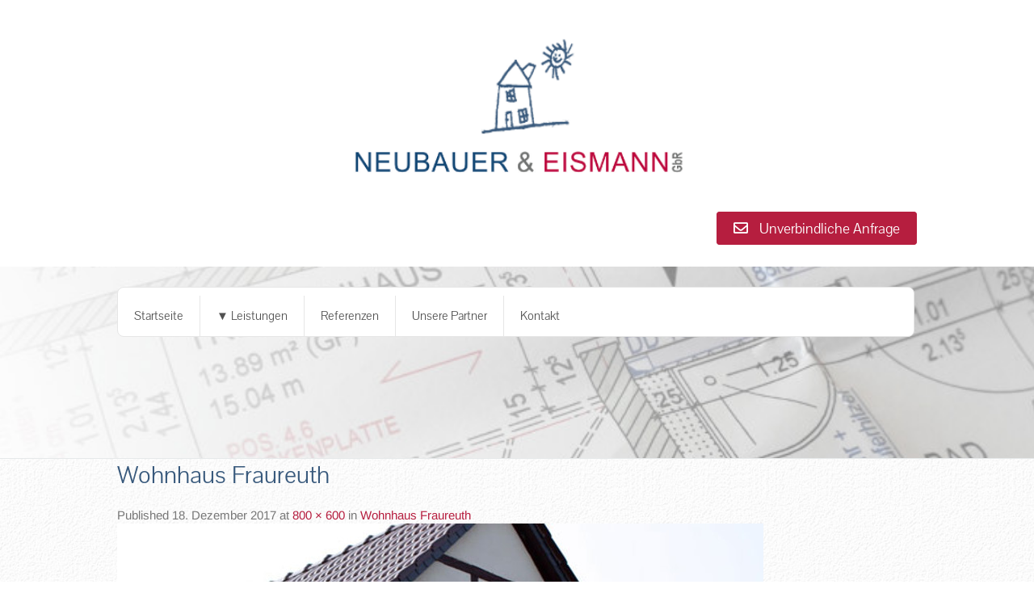

--- FILE ---
content_type: text/html; charset=UTF-8
request_url: https://neubauer-eismann.de/2017/12/18/wohnhaus-fraureuth/stall-wohnhaus-fraureth-02/
body_size: 15162
content:
<!DOCTYPE html>
<html lang="de">
<head>
<meta charset="UTF-8">
<meta name="viewport" content="width=device-width, initial-scale=1">
<link rel="profile" href="http://gmpg.org/xfn/11">
<link rel="pingback" href="https://neubauer-eismann.de/xmlrpc.php">
<!--[if lt IE 9]>
<script type="text/javascript" src="https://neubauer-eismann.de/wp-content/themes/skt_exceptiona/js/html5.js"></script>
<link rel="stylesheet" href="https://neubauer-eismann.de/wp-content/themes/skt_exceptiona/css/ie.css" type="text/css" media="all" />
<![endif]-->
<meta name='robots' content='index, follow, max-image-preview:large, max-snippet:-1, max-video-preview:-1' />
	<style>img:is([sizes="auto" i], [sizes^="auto," i]) { contain-intrinsic-size: 3000px 1500px }</style>
	
	<!-- This site is optimized with the Yoast SEO plugin v25.0 - https://yoast.com/wordpress/plugins/seo/ -->
	<title>Wohnhaus Fraureuth - Neubauer &amp; Eismann GbR</title>
	<link rel="canonical" href="https://neubauer-eismann.de/2017/12/18/wohnhaus-fraureuth/stall-wohnhaus-fraureth-02/" />
	<meta property="og:locale" content="de_DE" />
	<meta property="og:type" content="article" />
	<meta property="og:title" content="Wohnhaus Fraureuth - Neubauer &amp; Eismann GbR" />
	<meta property="og:url" content="https://neubauer-eismann.de/2017/12/18/wohnhaus-fraureuth/stall-wohnhaus-fraureth-02/" />
	<meta property="og:site_name" content="Neubauer &amp; Eismann GbR" />
	<meta property="article:modified_time" content="2017-12-18T16:42:56+00:00" />
	<meta property="og:image" content="https://neubauer-eismann.de/2017/12/18/wohnhaus-fraureuth/stall-wohnhaus-fraureth-02" />
	<meta property="og:image:width" content="800" />
	<meta property="og:image:height" content="600" />
	<meta property="og:image:type" content="image/jpeg" />
	<meta name="twitter:card" content="summary_large_image" />
	<script type="application/ld+json" class="yoast-schema-graph">{"@context":"https://schema.org","@graph":[{"@type":"WebPage","@id":"https://neubauer-eismann.de/2017/12/18/wohnhaus-fraureuth/stall-wohnhaus-fraureth-02/","url":"https://neubauer-eismann.de/2017/12/18/wohnhaus-fraureuth/stall-wohnhaus-fraureth-02/","name":"Wohnhaus Fraureuth - Neubauer &amp; Eismann GbR","isPartOf":{"@id":"https://neubauer-eismann.de/#website"},"primaryImageOfPage":{"@id":"https://neubauer-eismann.de/2017/12/18/wohnhaus-fraureuth/stall-wohnhaus-fraureth-02/#primaryimage"},"image":{"@id":"https://neubauer-eismann.de/2017/12/18/wohnhaus-fraureuth/stall-wohnhaus-fraureth-02/#primaryimage"},"thumbnailUrl":"https://neubauer-eismann.de/wp-content/uploads/2017/12/stall-wohnhaus-fraureth-02.jpg","datePublished":"2017-12-18T16:42:49+00:00","dateModified":"2017-12-18T16:42:56+00:00","breadcrumb":{"@id":"https://neubauer-eismann.de/2017/12/18/wohnhaus-fraureuth/stall-wohnhaus-fraureth-02/#breadcrumb"},"inLanguage":"de","potentialAction":[{"@type":"ReadAction","target":["https://neubauer-eismann.de/2017/12/18/wohnhaus-fraureuth/stall-wohnhaus-fraureth-02/"]}]},{"@type":"ImageObject","inLanguage":"de","@id":"https://neubauer-eismann.de/2017/12/18/wohnhaus-fraureuth/stall-wohnhaus-fraureth-02/#primaryimage","url":"https://neubauer-eismann.de/wp-content/uploads/2017/12/stall-wohnhaus-fraureth-02.jpg","contentUrl":"https://neubauer-eismann.de/wp-content/uploads/2017/12/stall-wohnhaus-fraureth-02.jpg","width":800,"height":600,"caption":"Wohnhaus Fraureuth"},{"@type":"BreadcrumbList","@id":"https://neubauer-eismann.de/2017/12/18/wohnhaus-fraureuth/stall-wohnhaus-fraureth-02/#breadcrumb","itemListElement":[{"@type":"ListItem","position":1,"name":"Startseite","item":"https://neubauer-eismann.de/"},{"@type":"ListItem","position":2,"name":"Wohnhaus Fraureuth","item":"https://neubauer-eismann.de/2017/12/18/wohnhaus-fraureuth/"},{"@type":"ListItem","position":3,"name":"Wohnhaus Fraureuth"}]},{"@type":"WebSite","@id":"https://neubauer-eismann.de/#website","url":"https://neubauer-eismann.de/","name":"Neubauer &amp; Eismann GbR","description":"","publisher":{"@id":"https://neubauer-eismann.de/#organization"},"potentialAction":[{"@type":"SearchAction","target":{"@type":"EntryPoint","urlTemplate":"https://neubauer-eismann.de/?s={search_term_string}"},"query-input":{"@type":"PropertyValueSpecification","valueRequired":true,"valueName":"search_term_string"}}],"inLanguage":"de"},{"@type":"Organization","@id":"https://neubauer-eismann.de/#organization","name":"Neubauer & Eismann GbR","url":"https://neubauer-eismann.de/","logo":{"@type":"ImageObject","inLanguage":"de","@id":"https://neubauer-eismann.de/#/schema/logo/image/","url":"https://neubauer-eismann.de/wp-content/uploads/2018/01/Logo_blau.png","contentUrl":"https://neubauer-eismann.de/wp-content/uploads/2018/01/Logo_blau.png","width":400,"height":200,"caption":"Neubauer & Eismann GbR"},"image":{"@id":"https://neubauer-eismann.de/#/schema/logo/image/"}}]}</script>
	<!-- / Yoast SEO plugin. -->



<link rel='dns-prefetch' href='//use.fontawesome.com' />
<link rel="alternate" type="application/rss+xml" title="Neubauer &amp; Eismann GbR &raquo; Feed" href="https://neubauer-eismann.de/feed/" />
<link rel="alternate" type="application/rss+xml" title="Neubauer &amp; Eismann GbR &raquo; Kommentar-Feed" href="https://neubauer-eismann.de/comments/feed/" />
<link rel="alternate" type="application/rss+xml" title="Neubauer &amp; Eismann GbR &raquo; Wohnhaus Fraureuth-Kommentar-Feed" href="https://neubauer-eismann.de/2017/12/18/wohnhaus-fraureuth/stall-wohnhaus-fraureth-02/#main/feed/" />
<script type="text/javascript">
/* <![CDATA[ */
window._wpemojiSettings = {"baseUrl":"https:\/\/s.w.org\/images\/core\/emoji\/16.0.1\/72x72\/","ext":".png","svgUrl":"https:\/\/s.w.org\/images\/core\/emoji\/16.0.1\/svg\/","svgExt":".svg","source":{"concatemoji":"https:\/\/neubauer-eismann.de\/wp-includes\/js\/wp-emoji-release.min.js?ver=6.8.3"}};
/*! This file is auto-generated */
!function(s,n){var o,i,e;function c(e){try{var t={supportTests:e,timestamp:(new Date).valueOf()};sessionStorage.setItem(o,JSON.stringify(t))}catch(e){}}function p(e,t,n){e.clearRect(0,0,e.canvas.width,e.canvas.height),e.fillText(t,0,0);var t=new Uint32Array(e.getImageData(0,0,e.canvas.width,e.canvas.height).data),a=(e.clearRect(0,0,e.canvas.width,e.canvas.height),e.fillText(n,0,0),new Uint32Array(e.getImageData(0,0,e.canvas.width,e.canvas.height).data));return t.every(function(e,t){return e===a[t]})}function u(e,t){e.clearRect(0,0,e.canvas.width,e.canvas.height),e.fillText(t,0,0);for(var n=e.getImageData(16,16,1,1),a=0;a<n.data.length;a++)if(0!==n.data[a])return!1;return!0}function f(e,t,n,a){switch(t){case"flag":return n(e,"\ud83c\udff3\ufe0f\u200d\u26a7\ufe0f","\ud83c\udff3\ufe0f\u200b\u26a7\ufe0f")?!1:!n(e,"\ud83c\udde8\ud83c\uddf6","\ud83c\udde8\u200b\ud83c\uddf6")&&!n(e,"\ud83c\udff4\udb40\udc67\udb40\udc62\udb40\udc65\udb40\udc6e\udb40\udc67\udb40\udc7f","\ud83c\udff4\u200b\udb40\udc67\u200b\udb40\udc62\u200b\udb40\udc65\u200b\udb40\udc6e\u200b\udb40\udc67\u200b\udb40\udc7f");case"emoji":return!a(e,"\ud83e\udedf")}return!1}function g(e,t,n,a){var r="undefined"!=typeof WorkerGlobalScope&&self instanceof WorkerGlobalScope?new OffscreenCanvas(300,150):s.createElement("canvas"),o=r.getContext("2d",{willReadFrequently:!0}),i=(o.textBaseline="top",o.font="600 32px Arial",{});return e.forEach(function(e){i[e]=t(o,e,n,a)}),i}function t(e){var t=s.createElement("script");t.src=e,t.defer=!0,s.head.appendChild(t)}"undefined"!=typeof Promise&&(o="wpEmojiSettingsSupports",i=["flag","emoji"],n.supports={everything:!0,everythingExceptFlag:!0},e=new Promise(function(e){s.addEventListener("DOMContentLoaded",e,{once:!0})}),new Promise(function(t){var n=function(){try{var e=JSON.parse(sessionStorage.getItem(o));if("object"==typeof e&&"number"==typeof e.timestamp&&(new Date).valueOf()<e.timestamp+604800&&"object"==typeof e.supportTests)return e.supportTests}catch(e){}return null}();if(!n){if("undefined"!=typeof Worker&&"undefined"!=typeof OffscreenCanvas&&"undefined"!=typeof URL&&URL.createObjectURL&&"undefined"!=typeof Blob)try{var e="postMessage("+g.toString()+"("+[JSON.stringify(i),f.toString(),p.toString(),u.toString()].join(",")+"));",a=new Blob([e],{type:"text/javascript"}),r=new Worker(URL.createObjectURL(a),{name:"wpTestEmojiSupports"});return void(r.onmessage=function(e){c(n=e.data),r.terminate(),t(n)})}catch(e){}c(n=g(i,f,p,u))}t(n)}).then(function(e){for(var t in e)n.supports[t]=e[t],n.supports.everything=n.supports.everything&&n.supports[t],"flag"!==t&&(n.supports.everythingExceptFlag=n.supports.everythingExceptFlag&&n.supports[t]);n.supports.everythingExceptFlag=n.supports.everythingExceptFlag&&!n.supports.flag,n.DOMReady=!1,n.readyCallback=function(){n.DOMReady=!0}}).then(function(){return e}).then(function(){var e;n.supports.everything||(n.readyCallback(),(e=n.source||{}).concatemoji?t(e.concatemoji):e.wpemoji&&e.twemoji&&(t(e.twemoji),t(e.wpemoji)))}))}((window,document),window._wpemojiSettings);
/* ]]> */
</script>
<style id='wp-emoji-styles-inline-css' type='text/css'>

	img.wp-smiley, img.emoji {
		display: inline !important;
		border: none !important;
		box-shadow: none !important;
		height: 1em !important;
		width: 1em !important;
		margin: 0 0.07em !important;
		vertical-align: -0.1em !important;
		background: none !important;
		padding: 0 !important;
	}
</style>
<link rel='stylesheet' id='wp-block-library-css' href='https://neubauer-eismann.de/wp-includes/css/dist/block-library/style.min.css?ver=6.8.3' type='text/css' media='all' />
<style id='classic-theme-styles-inline-css' type='text/css'>
/*! This file is auto-generated */
.wp-block-button__link{color:#fff;background-color:#32373c;border-radius:9999px;box-shadow:none;text-decoration:none;padding:calc(.667em + 2px) calc(1.333em + 2px);font-size:1.125em}.wp-block-file__button{background:#32373c;color:#fff;text-decoration:none}
</style>
<style id='global-styles-inline-css' type='text/css'>
:root{--wp--preset--aspect-ratio--square: 1;--wp--preset--aspect-ratio--4-3: 4/3;--wp--preset--aspect-ratio--3-4: 3/4;--wp--preset--aspect-ratio--3-2: 3/2;--wp--preset--aspect-ratio--2-3: 2/3;--wp--preset--aspect-ratio--16-9: 16/9;--wp--preset--aspect-ratio--9-16: 9/16;--wp--preset--color--black: #000000;--wp--preset--color--cyan-bluish-gray: #abb8c3;--wp--preset--color--white: #ffffff;--wp--preset--color--pale-pink: #f78da7;--wp--preset--color--vivid-red: #cf2e2e;--wp--preset--color--luminous-vivid-orange: #ff6900;--wp--preset--color--luminous-vivid-amber: #fcb900;--wp--preset--color--light-green-cyan: #7bdcb5;--wp--preset--color--vivid-green-cyan: #00d084;--wp--preset--color--pale-cyan-blue: #8ed1fc;--wp--preset--color--vivid-cyan-blue: #0693e3;--wp--preset--color--vivid-purple: #9b51e0;--wp--preset--gradient--vivid-cyan-blue-to-vivid-purple: linear-gradient(135deg,rgba(6,147,227,1) 0%,rgb(155,81,224) 100%);--wp--preset--gradient--light-green-cyan-to-vivid-green-cyan: linear-gradient(135deg,rgb(122,220,180) 0%,rgb(0,208,130) 100%);--wp--preset--gradient--luminous-vivid-amber-to-luminous-vivid-orange: linear-gradient(135deg,rgba(252,185,0,1) 0%,rgba(255,105,0,1) 100%);--wp--preset--gradient--luminous-vivid-orange-to-vivid-red: linear-gradient(135deg,rgba(255,105,0,1) 0%,rgb(207,46,46) 100%);--wp--preset--gradient--very-light-gray-to-cyan-bluish-gray: linear-gradient(135deg,rgb(238,238,238) 0%,rgb(169,184,195) 100%);--wp--preset--gradient--cool-to-warm-spectrum: linear-gradient(135deg,rgb(74,234,220) 0%,rgb(151,120,209) 20%,rgb(207,42,186) 40%,rgb(238,44,130) 60%,rgb(251,105,98) 80%,rgb(254,248,76) 100%);--wp--preset--gradient--blush-light-purple: linear-gradient(135deg,rgb(255,206,236) 0%,rgb(152,150,240) 100%);--wp--preset--gradient--blush-bordeaux: linear-gradient(135deg,rgb(254,205,165) 0%,rgb(254,45,45) 50%,rgb(107,0,62) 100%);--wp--preset--gradient--luminous-dusk: linear-gradient(135deg,rgb(255,203,112) 0%,rgb(199,81,192) 50%,rgb(65,88,208) 100%);--wp--preset--gradient--pale-ocean: linear-gradient(135deg,rgb(255,245,203) 0%,rgb(182,227,212) 50%,rgb(51,167,181) 100%);--wp--preset--gradient--electric-grass: linear-gradient(135deg,rgb(202,248,128) 0%,rgb(113,206,126) 100%);--wp--preset--gradient--midnight: linear-gradient(135deg,rgb(2,3,129) 0%,rgb(40,116,252) 100%);--wp--preset--font-size--small: 13px;--wp--preset--font-size--medium: 20px;--wp--preset--font-size--large: 36px;--wp--preset--font-size--x-large: 42px;--wp--preset--spacing--20: 0.44rem;--wp--preset--spacing--30: 0.67rem;--wp--preset--spacing--40: 1rem;--wp--preset--spacing--50: 1.5rem;--wp--preset--spacing--60: 2.25rem;--wp--preset--spacing--70: 3.38rem;--wp--preset--spacing--80: 5.06rem;--wp--preset--shadow--natural: 6px 6px 9px rgba(0, 0, 0, 0.2);--wp--preset--shadow--deep: 12px 12px 50px rgba(0, 0, 0, 0.4);--wp--preset--shadow--sharp: 6px 6px 0px rgba(0, 0, 0, 0.2);--wp--preset--shadow--outlined: 6px 6px 0px -3px rgba(255, 255, 255, 1), 6px 6px rgba(0, 0, 0, 1);--wp--preset--shadow--crisp: 6px 6px 0px rgba(0, 0, 0, 1);}:where(.is-layout-flex){gap: 0.5em;}:where(.is-layout-grid){gap: 0.5em;}body .is-layout-flex{display: flex;}.is-layout-flex{flex-wrap: wrap;align-items: center;}.is-layout-flex > :is(*, div){margin: 0;}body .is-layout-grid{display: grid;}.is-layout-grid > :is(*, div){margin: 0;}:where(.wp-block-columns.is-layout-flex){gap: 2em;}:where(.wp-block-columns.is-layout-grid){gap: 2em;}:where(.wp-block-post-template.is-layout-flex){gap: 1.25em;}:where(.wp-block-post-template.is-layout-grid){gap: 1.25em;}.has-black-color{color: var(--wp--preset--color--black) !important;}.has-cyan-bluish-gray-color{color: var(--wp--preset--color--cyan-bluish-gray) !important;}.has-white-color{color: var(--wp--preset--color--white) !important;}.has-pale-pink-color{color: var(--wp--preset--color--pale-pink) !important;}.has-vivid-red-color{color: var(--wp--preset--color--vivid-red) !important;}.has-luminous-vivid-orange-color{color: var(--wp--preset--color--luminous-vivid-orange) !important;}.has-luminous-vivid-amber-color{color: var(--wp--preset--color--luminous-vivid-amber) !important;}.has-light-green-cyan-color{color: var(--wp--preset--color--light-green-cyan) !important;}.has-vivid-green-cyan-color{color: var(--wp--preset--color--vivid-green-cyan) !important;}.has-pale-cyan-blue-color{color: var(--wp--preset--color--pale-cyan-blue) !important;}.has-vivid-cyan-blue-color{color: var(--wp--preset--color--vivid-cyan-blue) !important;}.has-vivid-purple-color{color: var(--wp--preset--color--vivid-purple) !important;}.has-black-background-color{background-color: var(--wp--preset--color--black) !important;}.has-cyan-bluish-gray-background-color{background-color: var(--wp--preset--color--cyan-bluish-gray) !important;}.has-white-background-color{background-color: var(--wp--preset--color--white) !important;}.has-pale-pink-background-color{background-color: var(--wp--preset--color--pale-pink) !important;}.has-vivid-red-background-color{background-color: var(--wp--preset--color--vivid-red) !important;}.has-luminous-vivid-orange-background-color{background-color: var(--wp--preset--color--luminous-vivid-orange) !important;}.has-luminous-vivid-amber-background-color{background-color: var(--wp--preset--color--luminous-vivid-amber) !important;}.has-light-green-cyan-background-color{background-color: var(--wp--preset--color--light-green-cyan) !important;}.has-vivid-green-cyan-background-color{background-color: var(--wp--preset--color--vivid-green-cyan) !important;}.has-pale-cyan-blue-background-color{background-color: var(--wp--preset--color--pale-cyan-blue) !important;}.has-vivid-cyan-blue-background-color{background-color: var(--wp--preset--color--vivid-cyan-blue) !important;}.has-vivid-purple-background-color{background-color: var(--wp--preset--color--vivid-purple) !important;}.has-black-border-color{border-color: var(--wp--preset--color--black) !important;}.has-cyan-bluish-gray-border-color{border-color: var(--wp--preset--color--cyan-bluish-gray) !important;}.has-white-border-color{border-color: var(--wp--preset--color--white) !important;}.has-pale-pink-border-color{border-color: var(--wp--preset--color--pale-pink) !important;}.has-vivid-red-border-color{border-color: var(--wp--preset--color--vivid-red) !important;}.has-luminous-vivid-orange-border-color{border-color: var(--wp--preset--color--luminous-vivid-orange) !important;}.has-luminous-vivid-amber-border-color{border-color: var(--wp--preset--color--luminous-vivid-amber) !important;}.has-light-green-cyan-border-color{border-color: var(--wp--preset--color--light-green-cyan) !important;}.has-vivid-green-cyan-border-color{border-color: var(--wp--preset--color--vivid-green-cyan) !important;}.has-pale-cyan-blue-border-color{border-color: var(--wp--preset--color--pale-cyan-blue) !important;}.has-vivid-cyan-blue-border-color{border-color: var(--wp--preset--color--vivid-cyan-blue) !important;}.has-vivid-purple-border-color{border-color: var(--wp--preset--color--vivid-purple) !important;}.has-vivid-cyan-blue-to-vivid-purple-gradient-background{background: var(--wp--preset--gradient--vivid-cyan-blue-to-vivid-purple) !important;}.has-light-green-cyan-to-vivid-green-cyan-gradient-background{background: var(--wp--preset--gradient--light-green-cyan-to-vivid-green-cyan) !important;}.has-luminous-vivid-amber-to-luminous-vivid-orange-gradient-background{background: var(--wp--preset--gradient--luminous-vivid-amber-to-luminous-vivid-orange) !important;}.has-luminous-vivid-orange-to-vivid-red-gradient-background{background: var(--wp--preset--gradient--luminous-vivid-orange-to-vivid-red) !important;}.has-very-light-gray-to-cyan-bluish-gray-gradient-background{background: var(--wp--preset--gradient--very-light-gray-to-cyan-bluish-gray) !important;}.has-cool-to-warm-spectrum-gradient-background{background: var(--wp--preset--gradient--cool-to-warm-spectrum) !important;}.has-blush-light-purple-gradient-background{background: var(--wp--preset--gradient--blush-light-purple) !important;}.has-blush-bordeaux-gradient-background{background: var(--wp--preset--gradient--blush-bordeaux) !important;}.has-luminous-dusk-gradient-background{background: var(--wp--preset--gradient--luminous-dusk) !important;}.has-pale-ocean-gradient-background{background: var(--wp--preset--gradient--pale-ocean) !important;}.has-electric-grass-gradient-background{background: var(--wp--preset--gradient--electric-grass) !important;}.has-midnight-gradient-background{background: var(--wp--preset--gradient--midnight) !important;}.has-small-font-size{font-size: var(--wp--preset--font-size--small) !important;}.has-medium-font-size{font-size: var(--wp--preset--font-size--medium) !important;}.has-large-font-size{font-size: var(--wp--preset--font-size--large) !important;}.has-x-large-font-size{font-size: var(--wp--preset--font-size--x-large) !important;}
:where(.wp-block-post-template.is-layout-flex){gap: 1.25em;}:where(.wp-block-post-template.is-layout-grid){gap: 1.25em;}
:where(.wp-block-columns.is-layout-flex){gap: 2em;}:where(.wp-block-columns.is-layout-grid){gap: 2em;}
:root :where(.wp-block-pullquote){font-size: 1.5em;line-height: 1.6;}
</style>
<link rel='stylesheet' id='contact-form-7-css' href='https://neubauer-eismann.de/wp-content/plugins/contact-form-7/includes/css/styles.css?ver=6.0.6' type='text/css' media='all' />
<link rel='stylesheet' id='font-awesome-css' href='https://neubauer-eismann.de/wp-content/plugins/smooth-scroll-up/css/font-awesome.min.css?ver=4.6.3' type='text/css' media='all' />
<link rel='stylesheet' id='scrollup-css-css' href='https://neubauer-eismann.de/wp-content/plugins/smooth-scroll-up/css/scrollup.css?ver=6.8.3' type='text/css' media='all' />
<link rel='stylesheet' id='UGML-global-css-css' href='https://neubauer-eismann.de/wp-content/plugins/ultimate-gallery-master/css/global.css?ver=6.8.3' type='text/css' media='all' />
<link rel='stylesheet' id='cmplz-general-css' href='https://neubauer-eismann.de/wp-content/plugins/complianz-gdpr/assets/css/cookieblocker.min.css?ver=1747041891' type='text/css' media='all' />
<link rel='stylesheet' id='skt_exceptiona-gfonts-roboto-css' href='//neubauer-eismann.de/wp-content/uploads/omgf/skt_exceptiona-gfonts-roboto/skt_exceptiona-gfonts-roboto.css?ver=1667827712' type='text/css' media='all' />
<link rel='stylesheet' id='skt_exceptiona-gfonts-pontano-Sans-css' href='//neubauer-eismann.de/wp-content/uploads/omgf/skt_exceptiona-gfonts-pontano-sans/skt_exceptiona-gfonts-pontano-sans.css?ver=1667827712' type='text/css' media='all' />
<link rel='stylesheet' id='skt_exceptiona-gfonts-doppio-one-css' href='//neubauer-eismann.de/wp-content/uploads/omgf/skt_exceptiona-gfonts-doppio-one/skt_exceptiona-gfonts-doppio-one.css?ver=1667827712' type='text/css' media='all' />
<link rel='stylesheet' id='skt_exceptiona-gfonts-cabin-css' href='//neubauer-eismann.de/wp-content/uploads/omgf/skt_exceptiona-gfonts-cabin/skt_exceptiona-gfonts-cabin.css?ver=1667827712' type='text/css' media='all' />
<link rel='stylesheet' id='skt_exceptiona-gfonts-body-css' href='//neubauer-eismann.de/wp-content/uploads/omgf/skt_exceptiona-gfonts-body/skt_exceptiona-gfonts-body.css?ver=1667827712' type='text/css' media='all' />
<link rel='stylesheet' id='skt_exceptiona-gfonts-nav-css' href='//neubauer-eismann.de/wp-content/uploads/omgf/skt_exceptiona-gfonts-nav/skt_exceptiona-gfonts-nav.css?ver=1667827712' type='text/css' media='all' />
<link rel='stylesheet' id='skt_exceptiona-gfonts-heading-css' href='//neubauer-eismann.de/wp-content/uploads/omgf/skt_exceptiona-gfonts-heading/skt_exceptiona-gfonts-heading.css?ver=1667827712' type='text/css' media='all' />
<link rel='stylesheet' id='skt_exceptiona-gfonts-tagline-css' href='//neubauer-eismann.de/wp-content/uploads/omgf/skt_exceptiona-gfonts-tagline/skt_exceptiona-gfonts-tagline.css?ver=1667827712' type='text/css' media='all' />
<link rel='stylesheet' id='skt_exceptiona-gfonts-h1fontface-css' href='//neubauer-eismann.de/wp-content/uploads/omgf/skt_exceptiona-gfonts-h1fontface/skt_exceptiona-gfonts-h1fontface.css?ver=1667827712' type='text/css' media='all' />
<link rel='stylesheet' id='skt_exceptiona-gfonts-h2fontface-css' href='//neubauer-eismann.de/wp-content/uploads/omgf/skt_exceptiona-gfonts-h2fontface/skt_exceptiona-gfonts-h2fontface.css?ver=1667827712' type='text/css' media='all' />
<link rel='stylesheet' id='skt_exceptiona-gfonts-h3fontface-css' href='//neubauer-eismann.de/wp-content/uploads/omgf/skt_exceptiona-gfonts-h3fontface/skt_exceptiona-gfonts-h3fontface.css?ver=1667827712' type='text/css' media='all' />
<link rel='stylesheet' id='skt_exceptiona-gfonts-h4fontface-css' href='//neubauer-eismann.de/wp-content/uploads/omgf/skt_exceptiona-gfonts-h4fontface/skt_exceptiona-gfonts-h4fontface.css?ver=1667827712' type='text/css' media='all' />
<link rel='stylesheet' id='skt_exceptiona-gfonts-h5fontface-css' href='//neubauer-eismann.de/wp-content/uploads/omgf/skt_exceptiona-gfonts-h5fontface/skt_exceptiona-gfonts-h5fontface.css?ver=1667827712' type='text/css' media='all' />
<link rel='stylesheet' id='skt_exceptiona-gfonts-h6fontface-css' href='//neubauer-eismann.de/wp-content/uploads/omgf/skt_exceptiona-gfonts-h6fontface/skt_exceptiona-gfonts-h6fontface.css?ver=1667827712' type='text/css' media='all' />
<link rel='stylesheet' id='skt_exceptiona-gfonts-slidefontface-css' href='//neubauer-eismann.de/wp-content/uploads/omgf/skt_exceptiona-gfonts-slidefontface/skt_exceptiona-gfonts-slidefontface.css?ver=1667827712' type='text/css' media='all' />
<link rel='stylesheet' id='skt_exceptiona-gfonts-slidedescfontface-css' href='//neubauer-eismann.de/wp-content/uploads/omgf/skt_exceptiona-gfonts-slidedescfontface/skt_exceptiona-gfonts-slidedescfontface.css?ver=1667827712' type='text/css' media='all' />
<link rel='stylesheet' id='skt_exceptiona-basic-style-css' href='https://neubauer-eismann.de/wp-content/themes/skt_exceptiona/style.css?ver=6.8.3' type='text/css' media='all' />
<link rel='stylesheet' id='skt_exceptiona-editor-style-css' href='https://neubauer-eismann.de/wp-content/themes/skt_exceptiona/editor-style.css?ver=6.8.3' type='text/css' media='all' />
<link rel='stylesheet' id='skt_exceptiona-nivoslider-style-css' href='https://neubauer-eismann.de/wp-content/themes/skt_exceptiona/css/nivo-slider.css?ver=6.8.3' type='text/css' media='all' />
<link rel='stylesheet' id='skt_exceptiona-base-style-css' href='https://neubauer-eismann.de/wp-content/themes/skt_exceptiona/css/style_base.css?ver=6.8.3' type='text/css' media='all' />
<link rel='stylesheet' id='skt_exceptiona-bxslider-style-css' href='https://neubauer-eismann.de/wp-content/themes/skt_exceptiona/css/jquery.bxslider.css?ver=6.8.3' type='text/css' media='all' />
<link rel='stylesheet' id='skt_exceptiona-font-awesome-style-css' href='https://neubauer-eismann.de/wp-content/themes/skt_exceptiona/css/font-awesome.min.css?ver=6.8.3' type='text/css' media='all' />
<link rel='stylesheet' id='skt_exceptiona-responsive-style-css' href='https://neubauer-eismann.de/wp-content/themes/skt_exceptiona/css/theme-responsive.css?ver=6.8.3' type='text/css' media='all' />
<link rel='stylesheet' id='bfa-font-awesome-css' href='https://use.fontawesome.com/releases/v5.15.4/css/all.css?ver=2.0.3' type='text/css' media='all' />
<link rel='stylesheet' id='bfa-font-awesome-v4-shim-css' href='https://use.fontawesome.com/releases/v5.15.4/css/v4-shims.css?ver=2.0.3' type='text/css' media='all' />
<style id='bfa-font-awesome-v4-shim-inline-css' type='text/css'>

			@font-face {
				font-family: 'FontAwesome';
				src: url('https://use.fontawesome.com/releases/v5.15.4/webfonts/fa-brands-400.eot'),
				url('https://use.fontawesome.com/releases/v5.15.4/webfonts/fa-brands-400.eot?#iefix') format('embedded-opentype'),
				url('https://use.fontawesome.com/releases/v5.15.4/webfonts/fa-brands-400.woff2') format('woff2'),
				url('https://use.fontawesome.com/releases/v5.15.4/webfonts/fa-brands-400.woff') format('woff'),
				url('https://use.fontawesome.com/releases/v5.15.4/webfonts/fa-brands-400.ttf') format('truetype'),
				url('https://use.fontawesome.com/releases/v5.15.4/webfonts/fa-brands-400.svg#fontawesome') format('svg');
			}

			@font-face {
				font-family: 'FontAwesome';
				src: url('https://use.fontawesome.com/releases/v5.15.4/webfonts/fa-solid-900.eot'),
				url('https://use.fontawesome.com/releases/v5.15.4/webfonts/fa-solid-900.eot?#iefix') format('embedded-opentype'),
				url('https://use.fontawesome.com/releases/v5.15.4/webfonts/fa-solid-900.woff2') format('woff2'),
				url('https://use.fontawesome.com/releases/v5.15.4/webfonts/fa-solid-900.woff') format('woff'),
				url('https://use.fontawesome.com/releases/v5.15.4/webfonts/fa-solid-900.ttf') format('truetype'),
				url('https://use.fontawesome.com/releases/v5.15.4/webfonts/fa-solid-900.svg#fontawesome') format('svg');
			}

			@font-face {
				font-family: 'FontAwesome';
				src: url('https://use.fontawesome.com/releases/v5.15.4/webfonts/fa-regular-400.eot'),
				url('https://use.fontawesome.com/releases/v5.15.4/webfonts/fa-regular-400.eot?#iefix') format('embedded-opentype'),
				url('https://use.fontawesome.com/releases/v5.15.4/webfonts/fa-regular-400.woff2') format('woff2'),
				url('https://use.fontawesome.com/releases/v5.15.4/webfonts/fa-regular-400.woff') format('woff'),
				url('https://use.fontawesome.com/releases/v5.15.4/webfonts/fa-regular-400.ttf') format('truetype'),
				url('https://use.fontawesome.com/releases/v5.15.4/webfonts/fa-regular-400.svg#fontawesome') format('svg');
				unicode-range: U+F004-F005,U+F007,U+F017,U+F022,U+F024,U+F02E,U+F03E,U+F044,U+F057-F059,U+F06E,U+F070,U+F075,U+F07B-F07C,U+F080,U+F086,U+F089,U+F094,U+F09D,U+F0A0,U+F0A4-F0A7,U+F0C5,U+F0C7-F0C8,U+F0E0,U+F0EB,U+F0F3,U+F0F8,U+F0FE,U+F111,U+F118-F11A,U+F11C,U+F133,U+F144,U+F146,U+F14A,U+F14D-F14E,U+F150-F152,U+F15B-F15C,U+F164-F165,U+F185-F186,U+F191-F192,U+F1AD,U+F1C1-F1C9,U+F1CD,U+F1D8,U+F1E3,U+F1EA,U+F1F6,U+F1F9,U+F20A,U+F247-F249,U+F24D,U+F254-F25B,U+F25D,U+F267,U+F271-F274,U+F279,U+F28B,U+F28D,U+F2B5-F2B6,U+F2B9,U+F2BB,U+F2BD,U+F2C1-F2C2,U+F2D0,U+F2D2,U+F2DC,U+F2ED,U+F328,U+F358-F35B,U+F3A5,U+F3D1,U+F410,U+F4AD;
			}
		
</style>
<script type="text/javascript" async src="https://neubauer-eismann.de/wp-content/plugins/burst-statistics/helpers/timeme/timeme.min.js?ver=1.8.0.1" id="burst-timeme-js"></script>
<script type="text/javascript" src="https://neubauer-eismann.de/wp-includes/js/dist/hooks.min.js?ver=4d63a3d491d11ffd8ac6" id="wp-hooks-js"></script>
<script type="text/javascript" src="https://neubauer-eismann.de/wp-includes/js/dist/i18n.min.js?ver=5e580eb46a90c2b997e6" id="wp-i18n-js"></script>
<script type="text/javascript" id="wp-i18n-js-after">
/* <![CDATA[ */
wp.i18n.setLocaleData( { 'text direction\u0004ltr': [ 'ltr' ] } );
/* ]]> */
</script>
<script type="text/javascript" src="https://neubauer-eismann.de/wp-includes/js/dist/vendor/wp-polyfill.min.js?ver=3.15.0" id="wp-polyfill-js"></script>
<script type="text/javascript" src="https://neubauer-eismann.de/wp-includes/js/dist/url.min.js?ver=c2964167dfe2477c14ea" id="wp-url-js"></script>
<script type="text/javascript" id="wp-api-fetch-js-translations">
/* <![CDATA[ */
( function( domain, translations ) {
	var localeData = translations.locale_data[ domain ] || translations.locale_data.messages;
	localeData[""].domain = domain;
	wp.i18n.setLocaleData( localeData, domain );
} )( "default", {"translation-revision-date":"2026-01-15 01:08:45+0000","generator":"GlotPress\/4.0.3","domain":"messages","locale_data":{"messages":{"":{"domain":"messages","plural-forms":"nplurals=2; plural=n != 1;","lang":"de"},"An unknown error occurred.":["Ein unbekannter Fehler ist aufgetreten."],"The response is not a valid JSON response.":["Die Antwort ist keine g\u00fcltige JSON-Antwort."],"Media upload failed. If this is a photo or a large image, please scale it down and try again.":["Das Hochladen der Mediendatei ist fehlgeschlagen. Wenn es sich um ein Foto oder ein gro\u00dfes Bild handelt, verkleinere es bitte und versuche es erneut."],"You are probably offline.":["Du bist wahrscheinlich offline."]}},"comment":{"reference":"wp-includes\/js\/dist\/api-fetch.js"}} );
/* ]]> */
</script>
<script type="text/javascript" src="https://neubauer-eismann.de/wp-includes/js/dist/api-fetch.min.js?ver=3623a576c78df404ff20" id="wp-api-fetch-js"></script>
<script type="text/javascript" id="wp-api-fetch-js-after">
/* <![CDATA[ */
wp.apiFetch.use( wp.apiFetch.createRootURLMiddleware( "https://neubauer-eismann.de/wp-json/" ) );
wp.apiFetch.nonceMiddleware = wp.apiFetch.createNonceMiddleware( "12b7a6ac74" );
wp.apiFetch.use( wp.apiFetch.nonceMiddleware );
wp.apiFetch.use( wp.apiFetch.mediaUploadMiddleware );
wp.apiFetch.nonceEndpoint = "https://neubauer-eismann.de/wp-admin/admin-ajax.php?action=rest-nonce";
/* ]]> */
</script>
<script type="text/javascript" id="burst-js-extra">
/* <![CDATA[ */
var burst = {"tracking":{"isInitialHit":true,"lastUpdateTimestamp":0,"beacon_url":"https:\/\/neubauer-eismann.de\/wp-content\/plugins\/burst-statistics\/endpoint.php"},"options":{"cookieless":0,"pageUrl":"https:\/\/neubauer-eismann.de\/2017\/12\/18\/wohnhaus-fraureuth\/stall-wohnhaus-fraureth-02\/#main","beacon_enabled":0,"do_not_track":0,"enable_turbo_mode":0,"track_url_change":0,"cookie_retention_days":30},"goals":{"completed":[],"scriptUrl":"https:\/\/neubauer-eismann.de\/wp-content\/plugins\/burst-statistics\/\/assets\/js\/build\/burst-goals.js?v=1.8.0.1","active":[]},"cache":{"uid":null,"fingerprint":null,"isUserAgent":null,"isDoNotTrack":null,"useCookies":null}};
/* ]]> */
</script>
<script type="text/javascript" async src="https://neubauer-eismann.de/wp-content/plugins/burst-statistics/assets/js/build/burst.min.js?ver=1.8.0.1" id="burst-js"></script>
<script type="text/javascript" src="https://neubauer-eismann.de/wp-includes/js/jquery/jquery.min.js?ver=3.7.1" id="jquery-core-js"></script>
<script type="text/javascript" src="https://neubauer-eismann.de/wp-includes/js/jquery/jquery-migrate.min.js?ver=3.4.1" id="jquery-migrate-js"></script>
<script type="text/javascript" src="https://neubauer-eismann.de/wp-content/themes/skt_exceptiona/js/jquery.nivo.slider.js?ver=6.8.3" id="skt_exceptiona-nivo-script-js"></script>
<script type="text/javascript" src="https://neubauer-eismann.de/wp-content/themes/skt_exceptiona/js/custom.js?ver=6.8.3" id="skt_exceptiona-custom_js-js"></script>
<script type="text/javascript" src="https://neubauer-eismann.de/wp-content/themes/skt_exceptiona/js/jquery.bxslider.min.js?ver=6.8.3" id="skt_exceptiona_bxslider-js"></script>
<link rel="https://api.w.org/" href="https://neubauer-eismann.de/wp-json/" /><link rel="alternate" title="JSON" type="application/json" href="https://neubauer-eismann.de/wp-json/wp/v2/media/254" /><link rel="EditURI" type="application/rsd+xml" title="RSD" href="https://neubauer-eismann.de/xmlrpc.php?rsd" />

<link rel='shortlink' href='https://neubauer-eismann.de/?p=254' />
<link rel="alternate" title="oEmbed (JSON)" type="application/json+oembed" href="https://neubauer-eismann.de/wp-json/oembed/1.0/embed?url=https%3A%2F%2Fneubauer-eismann.de%2F2017%2F12%2F18%2Fwohnhaus-fraureuth%2Fstall-wohnhaus-fraureth-02%2F%23main" />
<link rel="alternate" title="oEmbed (XML)" type="text/xml+oembed" href="https://neubauer-eismann.de/wp-json/oembed/1.0/embed?url=https%3A%2F%2Fneubauer-eismann.de%2F2017%2F12%2F18%2Fwohnhaus-fraureuth%2Fstall-wohnhaus-fraureth-02%2F%23main&#038;format=xml" />
			<style>.cmplz-hidden {
					display: none !important;
				}</style><style>.header_slider_bg {
background-size: cover;
}
.teammember-content p { display: none;
}
/*Bild Unterseite*/

.innerbanner .container {
    height: 100px;
}
.section-teammember { text-align:center;}
.teammember-list { float:none !important; display:inline-block;}
.newsbox { height:420px;
}
ul {
   padding-bottom: 20px;
}

li {
padding-top:10px;
}
.innerpage_wrapper section p {line-height: 26px;
}

.newsbox .descbox { display: none;
}
.newsbox {height: 272px; margin-bottom:0;
}

hr {
margin:10px 0;
}

.sidebar-area ul li:hover {
    background: url(images/list-arrow-hover.png) no-repeat left 10px;
    color: #174975;
}
h3 {
   line-height: 30px;
}
.newsbox .titlebox span {
        display: none;
}
.newsbox .titlebox {
border-bottom: 0px solid #eaebeb;
}
</style><style>body{font-family:Arimo; font-size:15px; color:#777777;}body{background-color:#ffffff;}.slide_more a, .mobile_nav a{background-color:#ffffff;}.header_navigation{background-color:#ffffff; border:1px solid#e6e6e6;}#nav ul li a{ border-right:1px solid#e6e6e6;}#nav{font-family:Pontano Sans;}#nav ul li a{font-size:15px; color:#515151;}#nav ul li a:hover, #nav ul li.current-menu-item a, #nav ul li.current-menu-ancestor a.parent{background-color:#ececec; color:#b61e3f;}#nav ul li ul li a{color:#515151 !important;}#nav ul li ul li a:hover{color:#b61e3f !important;}#nav ul li:hover > ul{background-color:#ffffff;}#nav ul li ul li a{border-top:1px solid#b61e3f;}#wrapOne{background-color:#ffffff;}h1{font-family:Pontano Sans; font-size:30px; color:#38597c; }h2, .title-404, .text-404{font-family:Pontano Sans; font-size:26px; color:#c03957;}h3{font-family:Pontano Sans; font-size:22px; color:#38597c;}h4{font-family:Pontano Sans; font-size:20px; color:#565656;}h5{font-family:Pontano Sans; font-size:18px; color:#313131;}h6{font-family:Roboto; font-size:17px; color:#5a5b5b;}.logo img{height:220px;}.logo h1{font-family:Doppio One; font-size:44px; color:#143a65;}.site-description{font-family:Pontano Sans; font-size:18px; color:#8a8a8a;}.mobile_nav a{border:1px solid #cccccc; background-color:#ffffff; }@media screen and (max-width: 980px){#nav ul{background-color: #ffffff;}}.header-contact a{background-color:#b61e3f; border:1px solid#b61e3f; color:#ffffff;}.header{background-color:#ffffff}#footer{background-color:#191919}#footer{font-size:12px; color:#a5a3a3;}a, .tm_client strong{color:#b61e3f;}.buy_theme h2 a, .search-form .search-submit, .sidebar-right .woocommerce-product-search input[type=submit]{background-color:#b61e3f;}a:hover{color:#000000;}.buy_theme h2 a:hover{background-color:#000000;}.contact_info h5{color:#123860;}.social-icons a{background-color:#2a2a2a; color:#ffffff;}.social-icons a:hover{background-color:#143a65; color:#ffffff;}.theme-default .nivo-controlNav a, .theme-default .nivo-directionNav a{background-color:#ffffff; border:1px solid#c7c6c6; }.theme-default .nivo-controlNav a.active, #commentform input#submit:hover{background-color:#143a65;}.nivo-caption h2{font-family:Pontano Sans; font-size:24px; color:#ffffff }.theme-default .nivo-controlNav a.active{ border:1px solid#666869; }.slide_info{background-color:#143a65; }.nivo-caption .view-all-btn a{background-color:#2a2a2a; color:#ffffff;}.nivo-caption .view-all-btn a:hover{background-color:#ffffff; color:#2a2a2a; }.nivo-caption p{font-family:Pontano Sans;  font-size:13px; color:#ffffff; }.header_slider_bg{background-color:#ffffff; border-color:#e6e9ea;  }.header_slider_bg{background-image: url(https://neubauer-eismann.de/wp-content/uploads/2017/10/HintergrundHeader.jpg);}.newsbox, .latest_posts .BlogPost, .bx-wrapper .testimonials-carousel-content, .testimonial-all{background-color:#ffffff; border:1px solid#dddcdc; }.sidebar-area ul li a{color:#3f3f3f; }.sidebar-area ul li a:hover{color:#b61e3f; }.teammember-list{background-color:#b61e3f; color:#ffffff;}.teammember-list, .teammember-content{ color:#ffffff;}.teammember-list .member-desination{color:#ffffff; }.teammember-list:hover h6{color:#ffffff; }.member-social-icon a{color:#8d8c8c; background:#ffffff; }.member-social-icon a:hover{color:#ffffff; background:#1c1c1c; }.woocommerce #respond input#submit, .woocommerce a.button, .woocommerce button.button, .woocommerce input.button, .woocommerce #respond input#submit.alt, .woocommerce a.button.alt, .woocommerce button.button.alt, .woocommerce input.button.alt, a.read-more, .view-all-btn a, .content-area .controls li:hover, .content-area .controls li.active, .pagination ul li span, .pagination ul li span.current, .pagination ul li:hover a, #commentform input#submit, .contact-form .cf_button, .wpcf7-form input[type=submit], .bx-wrapper .bx-controls-direction a, .latest_posts a.comment-count, a.added_to_cart, .pricing_table .tf a{background-color:#143a65; color:#ffffff; font-size:12px; }.teammember-list .read-more, .teammember-list .read-more:hover, .woocommerce #respond input#submit:hover, .woocommerce a.button:hover, .woocommerce button.button:hover, .woocommerce input.button:hover, .woocommerce #respond input#submit.alt:hover, .woocommerce a.button.alt:hover, .woocommerce button.button.alt:hover, .woocommerce input.button.alt:hover, a.read-more:hover, .content-area .controls li, .content-area .controls li, .pagination ul li a, .pagination ul li a, #commentform input#submit:hover, .contact-form .cf_button:hover, .wpcf7-form input[type=submit]:hover, .bx-wrapper .bx-controls-direction a:hover, .latest_posts a.comment-count, a.added_to_cart:hover, .pricing_table .tf a:hover, .view-all-btn a:hover, .teammember-list .teammember-list{background-color:#333333; color:#ffffff; font-size:12px; }#footer ul li a:hover, #footer ul li.current_page_item a{color:#ffffff;}#footer ul li a{color:#a5a3a3;}#footer a{color:#a5a3a3;}#footer a:hover{color:#ffffff;}.price_slider_wrapper .ui-widget-content{background-color:#cccccc !important;}.ui-slider .ui-slider-handle{background-color:#282828 !important;}.ui-slider .ui-slider-range{background-color:#174975 !important;}</style>	<style type="text/css">
		
	</style>
	<style type="text/css" id="custom-background-css">
body.custom-background { background-image: url("https://neubauer-eismann.de/wp-content/themes/skt_exceptiona/images/body_bg.jpg"); background-position: left top; background-size: auto; background-repeat: repeat; background-attachment: scroll; }
</style>
	<link rel="icon" href="https://neubauer-eismann.de/wp-content/uploads/2017/10/cropped-Favicon-32x32.png" sizes="32x32" />
<link rel="icon" href="https://neubauer-eismann.de/wp-content/uploads/2017/10/cropped-Favicon-192x192.png" sizes="192x192" />
<link rel="apple-touch-icon" href="https://neubauer-eismann.de/wp-content/uploads/2017/10/cropped-Favicon-180x180.png" />
<meta name="msapplication-TileImage" content="https://neubauer-eismann.de/wp-content/uploads/2017/10/cropped-Favicon-270x270.png" />
		<style type="text/css" id="wp-custom-css">
			/*
Füge deinen eigenen CSS-Code nach diesem Kommentar hinter dem abschließenden Schrägstrich ein. 

Klicke auf das Hilfe-Symbol oben, um mehr zu erfahren.
*/

/*CSS UNTER OPTIONEN BASICS EINTRAGEN*/

.blog-post a.read-more {
   display: none;
}

.blog-post .postmeta {
    display: none;
}		</style>
		</head>
<body class="attachment wp-singular attachment-template-default single single-attachment postid-254 attachmentid-254 attachment-jpeg custom-background wp-theme-skt_exceptiona">
    <div class="wrapper_main layout_wide">   
        <header class="header">
        	<div class="container"> 
              <div class="header-padding">   
                 <div class="header-contact-left">
                                     </div>
                 <div class="logo">
                   <a href="https://neubauer-eismann.de/">
                                                    <span class="line-left"><span class="line-right"><img src="https://neubauer-eismann.de/wp-content/uploads/2018/01/Logo_blau.png" /></span></span>
                                            </a>
                    <div class="site-description"></div> 
                </div>
                <div class="header-contact">
				    <a href="https://neubauer-eismann.de/kontakt/"><span class="fa fa-envelope-o fa-1x"></span> Unverbindliche Anfrage</a>                 </div>  
            <div class="clear"></div>                                   
            </div> <!-- .header-padding -->
                 <div class="clear"></div>                     
            </div>                
        </header>

<div class="header_slider_bg">
<div class="container"> 
<div class="header_navigation">                  
<div class="mobile_nav"><a href="#">Menu...</a></div>
  <nav id="nav">
      <ul id="menu-hauptmenue" class=""><li id="menu-item-28" class="menu-item menu-item-type-custom menu-item-object-custom menu-item-home menu-item-28"><a href="https://neubauer-eismann.de/">Startseite</a></li>
<li id="menu-item-27" class="menu-item menu-item-type-custom menu-item-object-custom menu-item-has-children menu-item-27"><a href="#">▼ Leistungen</a>
<ul class="sub-menu">
	<li id="menu-item-25" class="menu-item menu-item-type-post_type menu-item-object-page menu-item-25"><a href="https://neubauer-eismann.de/architektur/">Architektur</a></li>
	<li id="menu-item-26" class="menu-item menu-item-type-post_type menu-item-object-page menu-item-26"><a href="https://neubauer-eismann.de/wertermittlung/">Wertermittlung</a></li>
	<li id="menu-item-24" class="menu-item menu-item-type-post_type menu-item-object-page menu-item-24"><a href="https://neubauer-eismann.de/energieberatung/">Energieberatung</a></li>
	<li id="menu-item-23" class="menu-item menu-item-type-post_type menu-item-object-page menu-item-23"><a href="https://neubauer-eismann.de/effizienzhaus/">KfW Effizienzhäuser</a></li>
</ul>
</li>
<li id="menu-item-108" class="menu-item menu-item-type-post_type menu-item-object-page menu-item-108"><a href="https://neubauer-eismann.de/referenzen/">Referenzen</a></li>
<li id="menu-item-374" class="menu-item menu-item-type-post_type menu-item-object-page menu-item-374"><a href="https://neubauer-eismann.de/partner/">Unsere Partner</a></li>
<li id="menu-item-22" class="menu-item menu-item-type-post_type menu-item-object-page menu-item-22"><a href="https://neubauer-eismann.de/kontakt/">Kontakt</a></li>
</ul>  </nav> 
                    
</div>
<div class="clear"></div>  
</div>

        	<div class="innerbanner"> 
            <div class="container">
						<img src="" alt="">              </div>                       
           </div>
        		<div class="clear"></div>   
</div>

      
        
<div class="content-area">
    <div class="container">
    <div class="innerpage_wrapper">        
       <section class="site-main" id="sitemain">
			    
                <article id="post-254" class="post-254 attachment type-attachment status-inherit hentry">
                    <header class="entry-header">
                        <h1 class="entry-title">Wohnhaus Fraureuth</h1>    
                        <div class="entry-meta">
                            Published <span class="entry-date"><time class="entry-date" datetime="2017-12-18T17:42:49+01:00">18. Dezember 2017</time></span> at <a href="https://neubauer-eismann.de/wp-content/uploads/2017/12/stall-wohnhaus-fraureth-02.jpg">800 &times; 600</a> in <a href="https://neubauer-eismann.de/2017/12/18/wohnhaus-fraureuth/" rel="gallery">Wohnhaus Fraureuth</a>                        </div><!-- .entry-meta -->
    
                        <nav role="navigation" id="image-navigation" class="image-navigation">
                            <div class="nav-previous"></div>
                            <div class="nav-next"></div>
                        </nav><!-- #image-navigation -->
                    </header><!-- .entry-header -->
    
                    <div class="entry-content">
                        <div class="entry-attachment">
                            <div class="attachment">
                                <a href="https://neubauer-eismann.de/wp-content/uploads/2017/12/stall-wohnhaus-fraureth-02.jpg" rel="attachment"><img width="800" height="600" src="https://neubauer-eismann.de/wp-content/uploads/2017/12/stall-wohnhaus-fraureth-02.jpg" class="attachment-1200x1200 size-1200x1200" alt="Wohnhaus Fraureuth" decoding="async" fetchpriority="high" srcset="https://neubauer-eismann.de/wp-content/uploads/2017/12/stall-wohnhaus-fraureth-02.jpg 800w, https://neubauer-eismann.de/wp-content/uploads/2017/12/stall-wohnhaus-fraureth-02-300x225.jpg 300w, https://neubauer-eismann.de/wp-content/uploads/2017/12/stall-wohnhaus-fraureth-02-768x576.jpg 768w" sizes="(max-width: 800px) 100vw, 800px" /></a>                            </div><!-- .attachment -->
    
                                                    </div><!-- .entry-attachment -->
    
                                            </div><!-- .entry-content -->
    
                                    </article><!-- #post-## -->
    
                
	<div id="comments" class="comments-area">

	
	
	
		<div id="respond" class="comment-respond">
		<h3 id="reply-title" class="comment-reply-title">Schreibe einen Kommentar <small><a rel="nofollow" id="cancel-comment-reply-link" href="/2017/12/18/wohnhaus-fraureuth/stall-wohnhaus-fraureth-02/#respond" style="display:none;">Antwort abbrechen</a></small></h3><form action="https://neubauer-eismann.de/wp-comments-post.php" method="post" id="commentform" class="comment-form"><p class="comment-notes"><span id="email-notes">Deine E-Mail-Adresse wird nicht veröffentlicht.</span> <span class="required-field-message">Erforderliche Felder sind mit <span class="required">*</span> markiert</span></p><p class="comment-form-comment"><label for="comment">Kommentar <span class="required">*</span></label> <textarea autocomplete="new-password"  id="f27fb25e2c"  name="f27fb25e2c"   cols="45" rows="8" maxlength="65525" required="required"></textarea><textarea id="comment" aria-label="hp-comment" aria-hidden="true" name="comment" autocomplete="new-password" style="padding:0 !important;clip:rect(1px, 1px, 1px, 1px) !important;position:absolute !important;white-space:nowrap !important;height:1px !important;width:1px !important;overflow:hidden !important;" tabindex="-1"></textarea><script data-noptimize>document.getElementById("comment").setAttribute( "id", "a33d80fb64c91b5565957d5d7a254726" );document.getElementById("f27fb25e2c").setAttribute( "id", "comment" );</script></p><p class="comment-form-author"><label for="author">Name <span class="required">*</span></label> <input id="author" name="author" type="text" value="" size="30" maxlength="245" autocomplete="name" required="required" /></p>
<p class="comment-form-email"><label for="email">E-Mail-Adresse <span class="required">*</span></label> <input id="email" name="email" type="text" value="" size="30" maxlength="100" aria-describedby="email-notes" autocomplete="email" required="required" /></p>
<p class="comment-form-url"><label for="url">Website</label> <input id="url" name="url" type="text" value="" size="30" maxlength="200" autocomplete="url" /></p>
<p class="form-submit"><input name="submit" type="submit" id="submit" class="submit" value="Kommentar abschicken" /> <input type='hidden' name='comment_post_ID' value='254' id='comment_post_ID' />
<input type='hidden' name='comment_parent' id='comment_parent' value='0' />
</p></form>	</div><!-- #respond -->
	
</div><!-- #comments -->
    
            
        </section>       
	        <div class="sidebar-right">         
    	<aside id="text-3" class="sidebar-area widget_text"><h3 class="widget_title">Kontakt</h3>			<div class="textwidget"><p><strong>Neubauer &amp; Eismann GbR</strong><br>

Bosestraße 9<br>

08056 Zwickau</p>
<ul>
 	<li>Telefon: 0375 | 29 48 28</li>
 	<li>Telefax: 0375 | 29 48 39</li>
 	<li>E-Mail:<a href="mailto:architekten@neubauer-eismann.de">architekten@neubauer-eismann.de</a></li>
 	<li>Wertermittlung: <a href="mailto:f.neubauer@neubauer-eismann.de">f.neubauer@neubauer-eismann.de</a></li>
</ul></div>
		</aside>
		<aside id="recent-posts-2" class="sidebar-area widget_recent_entries">
		<h3 class="widget_title">Referenzen</h3>
		<ul>
											<li>
					<a href="https://neubauer-eismann.de/2018/09/13/reethaus-insel-usedom/">Reethaus Insel Usedom</a>
									</li>
											<li>
					<a href="https://neubauer-eismann.de/2018/09/13/privathaus-dresden/">Privathaus Dresden</a>
									</li>
											<li>
					<a href="https://neubauer-eismann.de/2018/01/18/herrenhaus-fraureuth/">Herrenhaus Fraureuth</a>
									</li>
											<li>
					<a href="https://neubauer-eismann.de/2018/01/02/pfarrgut-reinsdorf/">Pfarrgut Reinsdorf</a>
									</li>
											<li>
					<a href="https://neubauer-eismann.de/2017/12/30/heimat-und-bergbaumuseum-reinsdorf/">Heimat- und Bergbaumuseum Reinsdorf</a>
									</li>
					</ul>

		</aside><aside id="text-2" class="sidebar-area widget_text"><h3 class="widget_title">1. Termin beim Architekten?</h3>			<div class="textwidget"><h5>Wir haben einige Tipps für Sie!</h5>
<ul>
 	<li>Schaffen Sie gleich zu Beginn des Gespräches eine vertrauensvolle Basis. Nennen Sie konkrete Investitionsvorstellungen. Das hilft Ihnen und dem Architekten Vorschläge zu unterbreiten, die auch realisierbar sind.</li>
 	<li>Neben den Budget sind natürlich Ihre eigenen Wünsche und Vorstellungen wichtig. Hausform, Wohnfläche, Raumaufteilung - darüber können Sie sich im Vorfeld bereits Gedanken machen.</li>
 	<li>Welche Energieeffizienz soll das Haus Haben? Möchten Sie regenerative Energien nutzen? Das ist auch in Zusammenhang mit einem KfW-gefördertem Gebäude wichtig.</li>
 	<li>Bringen Sie alle relevanten Unterlagen gleich mit. Das können Lagepläne sein oder auch bereits Grundbuchauszüge. Der Architekt kann diese bezüglich der gegebenen Bauvorschriften bereits vorprüfen.</li>
</ul>
Mit etwas Vorbereitung können Sie entspannt in das erste Gespräch mit dem Architekten gehen.
</div>
		</aside></div><!-- sidebar -->        
        <div class="clear"></div>
        </div><!--end .innerpage_wrapper-->
    </div>
</div>

<div class="clear"></div>
         
</div><!--end .main-wrapper-->

<footer id="footer">
	<div class="container">	
      <div class="resp-wrap">    	
         <ul><li id="menu-item-122" class="menu-item menu-item-type-post_type menu-item-object-page menu-item-122"><a href="https://neubauer-eismann.de/impressum/">Impressum</a></li>
<li id="menu-item-121" class="menu-item menu-item-type-post_type menu-item-object-page menu-item-privacy-policy menu-item-121"><a rel="privacy-policy" href="https://neubauer-eismann.de/datenschutzerklaerung/">Datenschutzerklärung</a></li>
<li id="menu-item-123" class="menu-item menu-item-type-post_type menu-item-object-page menu-item-123"><a href="https://neubauer-eismann.de/kontakt/">Kontakt</a></li>
<li id="menu-item-499" class="menu-item menu-item-type-post_type menu-item-object-page menu-item-499"><a href="https://neubauer-eismann.de/cookie-richtlinie-eu/">Cookie-Richtlinie (EU)</a></li>
</ul> 
         <p>Copyright &copy; Neubauer &amp; Eismann GbR</p>  		
        <div class="clear"></div>
        </div><!--.end resp-wrap-->
    </div><!--.end container-->
    
</footer>
<script type="speculationrules">
{"prefetch":[{"source":"document","where":{"and":[{"href_matches":"\/*"},{"not":{"href_matches":["\/wp-*.php","\/wp-admin\/*","\/wp-content\/uploads\/*","\/wp-content\/*","\/wp-content\/plugins\/*","\/wp-content\/themes\/skt_exceptiona\/*","\/*\\?(.+)"]}},{"not":{"selector_matches":"a[rel~=\"nofollow\"]"}},{"not":{"selector_matches":".no-prefetch, .no-prefetch a"}}]},"eagerness":"conservative"}]}
</script>
<script> var $nocnflct = jQuery.noConflict();
			$nocnflct(function () {
			    $nocnflct.scrollUp({
				scrollName: 'scrollUp', // Element ID
				scrollClass: 'scrollUp scrollup-link scrollup-right', // Element Class
				scrollDistance: 300, // Distance from top/bottom before showing element (px)
				scrollFrom: 'top', // top or bottom
				scrollSpeed: 300, // Speed back to top (ms )
				easingType: 'linear', // Scroll to top easing (see http://easings.net/)
				animation: 'none', // Fade, slide, none
				animationInSpeed: 200, // Animation in speed (ms )
				animationOutSpeed: 200, // Animation out speed (ms )
				scrollText: '<id class="fa fa-arrow-circle-up fa-2x"></id>', // Text for element, can contain HTML
				scrollTitle: false, // Set a custom link title if required. Defaults to scrollText
				scrollImg: false, // Set true to use image
				activeOverlay: false, // Set CSS color to display scrollUp active point
				zIndex: 2147483647 // Z-Index for the overlay
			    });
			});</script>
<!-- Consent Management powered by Complianz | GDPR/CCPA Cookie Consent https://wordpress.org/plugins/complianz-gdpr -->
<div id="cmplz-cookiebanner-container"></div>
					<div id="cmplz-manage-consent" data-nosnippet="true"></div>		<script>		
			jQuery.noConflict();	
			jQuery(window).load(function() { 
			jQuery('#slider').nivoSlider({ 
				effect:'fade',
				animSpeed: 600,
				pauseTime: 4000,
				directionNav: true,
				controlNav: true,
				pauseOnHover: false,
				});				
			});
			jQuery('.testimonials-slider').bxSlider({
			slideWidth: 5000,
			pause: 4000,
    		speed: 500,
			minSlides: 1,
			maxSlides: 1,
			slideMargin: 32,
			controls: true,   
			auto: true,
//			adaptiveHeight: true,
			autoControls: true
 });
			
			
			
		</script>
	    
    <!-- prettyBox script // -->
    <link rel="stylesheet" type="text/css" href="https://neubauer-eismann.de/wp-content/themes/skt_exceptiona/mixit/template.css" />
    <link rel="stylesheet" type="text/css" href="https://neubauer-eismann.de/wp-content/themes/skt_exceptiona/mixit/prettyPhoto.css" />
    <script type="text/javascript" src="https://neubauer-eismann.de/wp-content/themes/skt_exceptiona/mixit/jquery.mixitup.min.js"></script>
    <script type="text/javascript" src="https://neubauer-eismann.de/wp-content/themes/skt_exceptiona/mixit/jquery.prettyPhoto.js"></script>    
    <script type="text/javascript">  
        jQuery(function(){
            jQuery('#Grid').mixitup(); 					
        });
    </script>
    <script type="text/javascript" charset="utf-8">
    jQuery(document).ready(function(){
        jQuery("area[rel^='prettyPhoto']").prettyPhoto();
    
        jQuery(".gallery:first a[rel^='prettyPhoto']").prettyPhoto({animation_speed:'normal',theme:'light_square',slideshow:3000, autoplay_slideshow: true});
        jQuery(".gallery:gt(0) a[rel^='prettyPhoto']").prettyPhoto({animation_speed:'fast',slideshow:10000, hideflash: true});
    
        jQuery("#custom_content a[rel^='prettyPhoto']:first").prettyPhoto({
            custom_markup: '<div id="map_canvas" style="width:260px; height:265px"></div>',
            changepicturecallback: function(){ initialize(); }
        });
    
        jQuery("#custom_content a[rel^='prettyPhoto']:last").prettyPhoto({
            custom_markup: '<div id="bsap_1259344" class="bsarocks bsap_d49a0984d0f377271ccbf01a33f2b6d6"></div><div id="bsap_1237859" class="bsarocks bsap_d49a0984d0f377271ccbf01a33f2b6d6" style="height:260px"></div><div id="bsap_1251710" class="bsarocks bsap_d49a0984d0f377271ccbf01a33f2b6d6"></div>',
            changepicturecallback: function(){ _bsap.exec(); }
        });
    });
    </script>

<script type="text/javascript" src="https://neubauer-eismann.de/wp-content/plugins/contact-form-7/includes/swv/js/index.js?ver=6.0.6" id="swv-js"></script>
<script type="text/javascript" id="contact-form-7-js-translations">
/* <![CDATA[ */
( function( domain, translations ) {
	var localeData = translations.locale_data[ domain ] || translations.locale_data.messages;
	localeData[""].domain = domain;
	wp.i18n.setLocaleData( localeData, domain );
} )( "contact-form-7", {"translation-revision-date":"2025-05-24 10:46:16+0000","generator":"GlotPress\/4.0.1","domain":"messages","locale_data":{"messages":{"":{"domain":"messages","plural-forms":"nplurals=2; plural=n != 1;","lang":"de"},"This contact form is placed in the wrong place.":["Dieses Kontaktformular wurde an der falschen Stelle platziert."],"Error:":["Fehler:"]}},"comment":{"reference":"includes\/js\/index.js"}} );
/* ]]> */
</script>
<script type="text/javascript" id="contact-form-7-js-before">
/* <![CDATA[ */
var wpcf7 = {
    "api": {
        "root": "https:\/\/neubauer-eismann.de\/wp-json\/",
        "namespace": "contact-form-7\/v1"
    }
};
/* ]]> */
</script>
<script type="text/javascript" src="https://neubauer-eismann.de/wp-content/plugins/contact-form-7/includes/js/index.js?ver=6.0.6" id="contact-form-7-js"></script>
<script type="text/javascript" src="https://neubauer-eismann.de/wp-content/plugins/smooth-scroll-up/js/jquery.scrollUp.min.js?ver=6.8.3" id="scrollup-js-js"></script>
<script type="text/javascript" src="https://neubauer-eismann.de/wp-includes/js/comment-reply.min.js?ver=6.8.3" id="comment-reply-js" async="async" data-wp-strategy="async"></script>
<script type="text/javascript" id="cmplz-cookiebanner-js-extra">
/* <![CDATA[ */
var complianz = {"prefix":"cmplz_","user_banner_id":"1","set_cookies":[],"block_ajax_content":"","banner_version":"13","version":"7.4.0.1","store_consent":"","do_not_track_enabled":"","consenttype":"optin","region":"eu","geoip":"","dismiss_timeout":"","disable_cookiebanner":"","soft_cookiewall":"","dismiss_on_scroll":"","cookie_expiry":"365","url":"https:\/\/neubauer-eismann.de\/wp-json\/complianz\/v1\/","locale":"lang=de&locale=de_DE","set_cookies_on_root":"","cookie_domain":"","current_policy_id":"16","cookie_path":"\/","categories":{"statistics":"Statistiken","marketing":"Marketing"},"tcf_active":"","placeholdertext":"Klicke hier, um {category}-Cookies zu akzeptieren und diesen Inhalt zu aktivieren","css_file":"https:\/\/neubauer-eismann.de\/wp-content\/uploads\/complianz\/css\/banner-{banner_id}-{type}.css?v=13","page_links":[],"tm_categories":"","forceEnableStats":"","preview":"","clean_cookies":"","aria_label":"Klicke hier, um {category}-Cookies zu akzeptieren und diesen Inhalt zu aktivieren"};
/* ]]> */
</script>
<script defer type="text/javascript" src="https://neubauer-eismann.de/wp-content/plugins/complianz-gdpr/cookiebanner/js/complianz.min.js?ver=1747041891" id="cmplz-cookiebanner-js"></script>
<script type="text/javascript" id="cmplz-cookiebanner-js-after">
/* <![CDATA[ */
		
			function ensure_complianz_is_loaded() {
				let timeout = 30000000; // 30 seconds
				let start = Date.now();
				return new Promise(wait_for_complianz);

				function wait_for_complianz(resolve, reject) {
					if (window.cmplz_get_cookie) // if complianz is loaded, resolve the promise
						resolve(window.cmplz_get_cookie);
					else if (timeout && (Date.now() - start) >= timeout)
						reject(new Error("timeout"));
					else
						setTimeout(wait_for_complianz.bind(this, resolve, reject), 30);
				}
			}

			// This runs the promise code
			ensure_complianz_is_loaded().then(function(){

							  		// cookieless tracking is disabled
					document.addEventListener("cmplz_cookie_warning_loaded", function(consentData) {
						let region = consentData.detail;
						if (region !== 'uk') {
							let scriptElements = document.querySelectorAll('script[data-service="burst"]');
							scriptElements.forEach(obj => {
								if (obj.classList.contains('cmplz-activated') || obj.getAttribute('type') === 'text/javascript') {
									return;
								}
								obj.classList.add('cmplz-activated');
								let src = obj.getAttribute('src');
								if (src) {
									obj.setAttribute('type', 'text/javascript');
									cmplz_run_script(src, 'statistics', 'src');
									obj.parentNode.removeChild(obj);
								}
							});
						}
					});
					document.addEventListener("cmplz_run_after_all_scripts", cmplz_burst_fire_domContentLoadedEvent);

					function cmplz_burst_fire_domContentLoadedEvent() {
						let event = new CustomEvent('burst_fire_hit');
						document.dispatchEvent(event);
					}
							});
		
		
/* ]]> */
</script>
</body>
</html>

--- FILE ---
content_type: text/css
request_url: https://neubauer-eismann.de/wp-content/uploads/omgf/skt_exceptiona-gfonts-pontano-sans/skt_exceptiona-gfonts-pontano-sans.css?ver=1667827712
body_size: 303
content:
/**
 * Auto Generated by OMGF
 * @author: Daan van den Bergh
 * @url: https://daan.dev
 */

@font-face {
    font-family: 'Pontano Sans';
    font-style: normal;
    font-weight: 400;
    font-display: swap;
    src:     url('https://neubauer-eismann.de/wp-content/uploads/omgf/skt_exceptiona-gfonts-pontano-sans/pontano-sans-normal-latin-ext-400.woff2') format('woff2');
    unicode-range: U+0100-024F, U+0259, U+1E00-1EFF, U+2020, U+20A0-20AB, U+20AD-20CF, U+2113, U+2C60-2C7F, U+A720-A7FF;
}
@font-face {
    font-family: 'Pontano Sans';
    font-style: normal;
    font-weight: 400;
    font-display: swap;
    src:     url('https://neubauer-eismann.de/wp-content/uploads/omgf/skt_exceptiona-gfonts-pontano-sans/pontano-sans-normal-latin-400.woff2') format('woff2');
    unicode-range: U+0000-00FF, U+0131, U+0152-0153, U+02BB-02BC, U+02C6, U+02DA, U+02DC, U+2000-206F, U+2074, U+20AC, U+2122, U+2191, U+2193, U+2212, U+2215, U+FEFF, U+FFFD;
}


--- FILE ---
content_type: text/css
request_url: https://neubauer-eismann.de/wp-content/uploads/omgf/skt_exceptiona-gfonts-doppio-one/skt_exceptiona-gfonts-doppio-one.css?ver=1667827712
body_size: 300
content:
/**
 * Auto Generated by OMGF
 * @author: Daan van den Bergh
 * @url: https://daan.dev
 */

@font-face {
    font-family: 'Doppio One';
    font-style: normal;
    font-weight: 400;
    font-display: swap;
    src:     url('https://neubauer-eismann.de/wp-content/uploads/omgf/skt_exceptiona-gfonts-doppio-one/doppio-one-normal-latin-ext-400.woff2') format('woff2');
    unicode-range: U+0100-024F, U+0259, U+1E00-1EFF, U+2020, U+20A0-20AB, U+20AD-20CF, U+2113, U+2C60-2C7F, U+A720-A7FF;
}
@font-face {
    font-family: 'Doppio One';
    font-style: normal;
    font-weight: 400;
    font-display: swap;
    src:     url('https://neubauer-eismann.de/wp-content/uploads/omgf/skt_exceptiona-gfonts-doppio-one/doppio-one-normal-latin-400.woff2') format('woff2');
    unicode-range: U+0000-00FF, U+0131, U+0152-0153, U+02BB-02BC, U+02C6, U+02DA, U+02DC, U+2000-206F, U+2074, U+20AC, U+2122, U+2191, U+2193, U+2212, U+2215, U+FEFF, U+FFFD;
}


--- FILE ---
content_type: text/css
request_url: https://neubauer-eismann.de/wp-content/uploads/omgf/skt_exceptiona-gfonts-h1fontface/skt_exceptiona-gfonts-h1fontface.css?ver=1667827712
body_size: 305
content:
/**
 * Auto Generated by OMGF
 * @author: Daan van den Bergh
 * @url: https://daan.dev
 */

@font-face {
    font-family: 'Pontano Sans';
    font-style: normal;
    font-weight: 400;
    font-display: swap;
    src:     url('https://neubauer-eismann.de/wp-content/uploads/omgf/skt_exceptiona-gfonts-h1fontface/pontano-sans-normal-latin-ext-400.woff2') format('woff2');
    unicode-range: U+0100-024F, U+0259, U+1E00-1EFF, U+2020, U+20A0-20AB, U+20AD-20CF, U+2113, U+2C60-2C7F, U+A720-A7FF;
}
@font-face {
    font-family: 'Pontano Sans';
    font-style: normal;
    font-weight: 400;
    font-display: swap;
    src:     url('https://neubauer-eismann.de/wp-content/uploads/omgf/skt_exceptiona-gfonts-h1fontface/pontano-sans-normal-latin-400.woff2') format('woff2');
    unicode-range: U+0000-00FF, U+0131, U+0152-0153, U+02BB-02BC, U+02C6, U+02DA, U+02DC, U+2000-206F, U+2074, U+20AC, U+2122, U+2191, U+2193, U+2212, U+2215, U+FEFF, U+FFFD;
}


--- FILE ---
content_type: text/css
request_url: https://neubauer-eismann.de/wp-content/uploads/omgf/skt_exceptiona-gfonts-h2fontface/skt_exceptiona-gfonts-h2fontface.css?ver=1667827712
body_size: 305
content:
/**
 * Auto Generated by OMGF
 * @author: Daan van den Bergh
 * @url: https://daan.dev
 */

@font-face {
    font-family: 'Pontano Sans';
    font-style: normal;
    font-weight: 400;
    font-display: swap;
    src:     url('https://neubauer-eismann.de/wp-content/uploads/omgf/skt_exceptiona-gfonts-h2fontface/pontano-sans-normal-latin-ext-400.woff2') format('woff2');
    unicode-range: U+0100-024F, U+0259, U+1E00-1EFF, U+2020, U+20A0-20AB, U+20AD-20CF, U+2113, U+2C60-2C7F, U+A720-A7FF;
}
@font-face {
    font-family: 'Pontano Sans';
    font-style: normal;
    font-weight: 400;
    font-display: swap;
    src:     url('https://neubauer-eismann.de/wp-content/uploads/omgf/skt_exceptiona-gfonts-h2fontface/pontano-sans-normal-latin-400.woff2') format('woff2');
    unicode-range: U+0000-00FF, U+0131, U+0152-0153, U+02BB-02BC, U+02C6, U+02DA, U+02DC, U+2000-206F, U+2074, U+20AC, U+2122, U+2191, U+2193, U+2212, U+2215, U+FEFF, U+FFFD;
}


--- FILE ---
content_type: text/css
request_url: https://neubauer-eismann.de/wp-content/uploads/omgf/skt_exceptiona-gfonts-h5fontface/skt_exceptiona-gfonts-h5fontface.css?ver=1667827712
body_size: 305
content:
/**
 * Auto Generated by OMGF
 * @author: Daan van den Bergh
 * @url: https://daan.dev
 */

@font-face {
    font-family: 'Pontano Sans';
    font-style: normal;
    font-weight: 400;
    font-display: swap;
    src:     url('https://neubauer-eismann.de/wp-content/uploads/omgf/skt_exceptiona-gfonts-h5fontface/pontano-sans-normal-latin-ext-400.woff2') format('woff2');
    unicode-range: U+0100-024F, U+0259, U+1E00-1EFF, U+2020, U+20A0-20AB, U+20AD-20CF, U+2113, U+2C60-2C7F, U+A720-A7FF;
}
@font-face {
    font-family: 'Pontano Sans';
    font-style: normal;
    font-weight: 400;
    font-display: swap;
    src:     url('https://neubauer-eismann.de/wp-content/uploads/omgf/skt_exceptiona-gfonts-h5fontface/pontano-sans-normal-latin-400.woff2') format('woff2');
    unicode-range: U+0000-00FF, U+0131, U+0152-0153, U+02BB-02BC, U+02C6, U+02DA, U+02DC, U+2000-206F, U+2074, U+20AC, U+2122, U+2191, U+2193, U+2212, U+2215, U+FEFF, U+FFFD;
}


--- FILE ---
content_type: text/css
request_url: https://neubauer-eismann.de/wp-content/uploads/omgf/skt_exceptiona-gfonts-slidedescfontface/skt_exceptiona-gfonts-slidedescfontface.css?ver=1667827712
body_size: 310
content:
/**
 * Auto Generated by OMGF
 * @author: Daan van den Bergh
 * @url: https://daan.dev
 */

@font-face {
    font-family: 'Pontano Sans';
    font-style: normal;
    font-weight: 400;
    font-display: swap;
    src:     url('https://neubauer-eismann.de/wp-content/uploads/omgf/skt_exceptiona-gfonts-slidedescfontface/pontano-sans-normal-latin-ext-400.woff2') format('woff2');
    unicode-range: U+0100-024F, U+0259, U+1E00-1EFF, U+2020, U+20A0-20AB, U+20AD-20CF, U+2113, U+2C60-2C7F, U+A720-A7FF;
}
@font-face {
    font-family: 'Pontano Sans';
    font-style: normal;
    font-weight: 400;
    font-display: swap;
    src:     url('https://neubauer-eismann.de/wp-content/uploads/omgf/skt_exceptiona-gfonts-slidedescfontface/pontano-sans-normal-latin-400.woff2') format('woff2');
    unicode-range: U+0000-00FF, U+0131, U+0152-0153, U+02BB-02BC, U+02C6, U+02DA, U+02DC, U+2000-206F, U+2074, U+20AC, U+2122, U+2191, U+2193, U+2212, U+2215, U+FEFF, U+FFFD;
}


--- FILE ---
content_type: text/css
request_url: https://neubauer-eismann.de/wp-content/themes/skt_exceptiona/style.css?ver=6.8.3
body_size: 5202
content:
/*
Theme Name: SKT Exceptiona
Theme URI: http://www.sktthemes.net/shop/exceptiona-accounting-wordpress-theme/
Author: SKT Themes
Author URI: http://www.sktthemes.net
Description: Exceptiona is an accounting WordPress theme but it is responsive and can be used as a clean, flat, minimal and white based theme for design agency, consulting, corporate, business, blogging, news, personal, spa, beauty, school, portfolio, photography and other types of websites needs. It is crisp, simple, straight forward, easy to use, scalable and flexible with modern and interactive elements. Translation ready, multilingual and WooCommerce and contact form 7 among other plugins like SEO ones compatible. Demo: http://www.sktthemes.net/demo/exceptiona/
Version: pro2.0
License: GNU General Public License
License URI: license.txt
Text Domain: skt-exceptiona
Tags: one-column, two-columns, custom-background, custom-menu, featured-images, full-width-template, theme-options, threaded-comments, microformats, post-formats, sticky-post, threaded-comments, translation-ready

SKT Exceptiona WordPress Theme has been created by SKT Themes(sktthemes.net), 2016.
SKT Exceptiona WordPress Theme is released under the terms of GNU GPL
*/

*{ margin:0; padding:0; outline:none;}
body{background-color:#fff; color:#757575; line-height:20px; }
img{ border:none; max-width:100%; height:auto;}
section img{max-width:100%;}
section p{ margin:0; padding:0;}
h1, h2, h3, h4, h5, h6{ margin-bottom:20px; font-weight:400; line-height: 1.1;}
a{ text-decoration:none; color:#02abe5;}
hr{background:url(images/border-image-full.png) no-repeat bottom center; width:100%; height:14px; margin:40px 0; clear:both; clear:left; clear:right; border:none;}
a:hover{ text-decoration:none; color:#757575;}
ul{ list-style:none;}
.clear{ clear:both;}
.right{float:right !important;}
.left{float:left !important;}
footer.entry-meta{ clear:both;}
blockquote{color:#777; font-style:italic; line-height:1.5; padding:20px 15px; margin:15px 0 20px; background:#f6f6f6; position:relative;}
blockquote p{padding:0; margin:0; }
blockquote .bubble{background:url(images/base/bq_bubble.png) no-repeat left top; height:13px; width:20px; position:absolute; display:block; bottom:-12px; left:15px;}
.middle-align{ margin:0 auto;}
.wp-caption{ margin:0; padding:0; font-size:13px; max-width:100%;}
.wp-caption-text{ margin:0; padding:0;}
.alignleft, img.alignleft {display: inline; float: left; margin-right:25px; margin-top:4px; margin-bottom:20px; padding:0; }
.alignright, img.alignright { display: inline; float:right; margin-left:25px; margin-top:5px;  margin-bottom:20px; }
.aligncenter, img.aligncenter { clear: both; display: block; margin-left: auto; margin-right: auto; margin-top:0; }
.comment-list .comment-content ul { list-style:none; margin-left:15px;}
.comment-list .comment-content ul li{margin:5px;}
.main-container ol{list-style-position:outside; margin-left:20px;}
.main-container ol li{margin:5px 0;}
.toggleMenu{display:none;}
a.contact-button{width:15%; margin:0 auto;}
.space40{height:40px; clear:both}
.space300{ height:300px; clear:both}
h1{font-size:34px; color:#1f1f1f; }
h2{font-size:32px; color:#454545; } 
h3{font-size:28px; color:#454545; }
h4{font-size:24px; color:#313131; }
h5{font-size:20px; color:#373737; } 
h6{ font-size:18px; color:#373737; }
h1.entry-title{ line-height:40px;}
/* Header CSS ================================================*/
.container{ width:990px; margin:0 auto; padding:0;}
.header{width:100%; background-color:#ffffff; height:auto; padding:0; margin:0;}
.header-padding{padding:30px 0 30px 0; margin:0;}
.header-contact{float:right; margin-top:10px;text-align:right;font-family:'Pontano Sans', sans-serif;}
.header-contact a{background-color:#b6de2b; padding:8px 20px; font-size:18px; color:#000; border:1px solid #9fc120; border-radius:4px; margin:0; line-height:35px; }
.header-contact a span{ margin-right:10px;}
.header-contact-left{width:25%; text-align:left; float:left; margin-top:10px;}
header-contact-left .social-icons{ text-align:left; }
.logo { width:50%; float:left; margin:0 auto; text-align:center;}
.logo img{ height:40px; width:auto;}
.logo h1{font-weight:400; text-transform:uppercase; text-align:center; margin:0 0 10px 0;}
.logo a{ color:#333;}
h1 span.line-left{ background: url(images/logo-left.png) no-repeat left center; padding-left:85px;}
h1 span.line-right{ background: url(images/logo-right.png) no-repeat right center; padding-right:85px;}
.site-description{ text-align:center; padding:0; display:block line-height:100%;}
.header_slider_bg{ background-attachment:fixed !important;  margin:0; padding:25px 0 0 0; border-bottom:#e6e9ea solid 1px;}
.mobile_nav a{background:url(images/base/mobile_nav_right.png) no-repeat right center #222; border:1px #ccc solid; margin:0; padding:12px 20px; display:none; box-sizing:border-box;}
.header_navigation{ background-color:#fdfdfd; border:1px solid #e6e6e6; -webkit-border-radius: 8px; -moz-border-radius: 8px; border-radius: 8px; margin-bottom:20px; margin-top:0; display:inline-block; width:99.5%; vertical-align:middle; }
#nav ul { font-weight:400;}
#nav ul li{ display:inline-block; float:left; margin:0; text-transform:capitalize; position:relative;}
#nav ul li a{ padding:4px 20px; display:block; border-right:1px solid #e6e6e6; line-height:42px;}
#nav ul li.current-menu-item:first-child a{-webkit-border-top-left-radius: 8px; -webkit-border-bottom-left-radius: 8px; -moz-border-radius-topleft: 8px; -moz-border-radius-bottomleft: 8px; border-top-left-radius: 8px; border-bottom-left-radius: 8px;}
#nav ul li:last-child a{ border-right:none; }

@media screen and (min-width:768px) {
	#nav ul li ul{display:none; z-index:2; position:relative;}
	#nav ul li:hover > ul{display:block; width:200px; position:absolute; text-align:left; z-index:999;}
	#nav ul li ul li{display:block; position:relative; float:none; }
	#nav ul li ul li a{ display:block; padding-top:0px; padding-bottom:0px; border-radius:0 !important; border-right:none;}
	#nav ul li:hover ul li ul{display:none;}
	#nav ul li:hover ul li:hover > ul{display:block; position:absolute; left:200px; top:0px;}
}
.fa-home{ position:relative; top:4px;}
#nav ul li:hover > ul li a:hover, #nav ul li.current-menu-item ul li a{ background:transparent !important;}

/* Slider below services bos */
#wrapOne{background:#ffffff;}
.three_column{margin:0 3% 0 0; width:31%; float:left;}
.boximage_thumb{ height:170px; overflow:hidden; margin-bottom:20px;}
.boximage_thumb img{ min-height:170px; width:100%;}
.one_column{ width:100%; float:none; padding:0; text-align:left;}
.one_column .boximage_thumb{ width:35%; float:left; margin:0 30px 0 0;}
.two_column{ width:48.5%;}
.four_column{ width:22.7%; }
.five_column{ width:19.2%; margin:0 1% 0 0;}
.six_column{ width:15.8%; margin:0 1% 0 0;}


/* = Team Member Part css
-------------------------------------------------------------- */
.teammember-list{width:31.3%; height:310px; overflow:hidden; float:left; background:#2d95d0; margin:0 3% 2.9% 0; position:relative; padding:0; color:#ffffff; text-align:center;}
.teammember-content{ width:100%; opacity:0; color:#ffffff; padding:0 5% 5% 5%; position:absolute; top:50%; z-index:999999; transform:translateY(-50%); -moz-transform:translateY(-50%); -ms-transform:translateY(-50%); -o-transform:translateY(-50%); -webkit-transform:translateY(-50%); box-sizing:border-box; -moz-box-sizing:border-box; -ms-box-sizing:border-box; -o-box-sizing:border-box; -webkit-box-sizing:border-box;}
.teammember-content .read-more{ text-align:center; margin:0 auto;}
.teammember-list:hover .teammember-content{opacity:1;}
.teammember-list img{width:100%; vertical-align:middle; height:auto; min-height:310px;}
.teammember-list:hover img{ opacity:0.1;}
.member-social-icon{ margin:20px auto;}
.member-social-icon a{ background:#ffffff; color:#605f5f; height:26px; width:26px; line-height:26px; text-align:center; display:inline-block; vertical-align:middle; margin:0 5px 0 0; border-radius:100%;}
.member-social-icon a:hover{ background:#1c1c1c; color:#ffffff;}
.teammember-list h6{ text-align:center;  color:#ffffff; padding:0 0 5px 0; margin:0 auto;}
.member-desination{ padding-bottom:10px; font-size:14px; font-family:Roboto Condensed; margin:0 auto 10px auto; text-align:center; border-bottom:1px solid #3f4c6b; display:table;}
.teammember-list .read-more{text-transform:uppercase;} 
/* Section default css --------------------------------------------------------*/
section#home_slider{padding:0;}
.home section{padding:50px 0;}
.home section.pramotion{padding-bottom:0 !important;}
section .read-more{ margin-top:30px; display:table;}
.read-more{ padding:5px 10px; border-radius:3px;}
h2.section-title{ text-align:center; margin-bottom:30px;}
.border-color{width:100%; margin:40px 0; border-bottom:1px #eeeeee solid; display:inline-block; clear:both;}
.page-template-default .divider, 
.page-template-template-contact-php .divider, 
.page-template-template-left-sidebar-php .divider, 
.page-template-template-right-sidebar-php .divider, 
.page-template-template-full-width-php .divider, 
.page-template-blog-left-sidebar-php .divider, 
.page-template-blog-right-sidebar-php .divider, 
.page-template-blog-full-width-php .divider{ height:90px !important; background-position:center bottom !important;}
/* sevices section css --------------------------------------------------------*/
.our-services .one_third img{ margin-bottom:20px; border-radius:5px; border:1px solid #e5e5e5;}
.our-services .one_third h5 span{ margin-right:15px;}
/* News and pramotion css --------------------------------------------------------*/
.newsbox{ background-color:#fff; height:380px; overflow:hidden; width:31%; float:left; margin:0 3% 6% 0; border:1px solid #dddcdc;}
.newsbox .ntbox{ height:182px; overflow:hidden;}
.newsbox .ntbox img{ width:100%;}
.newsbox .titlebox{ border-bottom:1px solid #eaebeb; padding:20px;}
.newsbox .titlebox h6{ margin-bottom:10px; font-weight:600;}
.newsbox .titlebox span{ text-transform:uppercase; font-size:12px; font-weight:600;}
.newsbox .descbox{ padding:20px;}
/* Latest Post css --------------------------------------------------------*/
.latest_posts{ padding-bottom:30px;}
.latest_posts .postthumbnail{ height:195px; overflow:hidden;}
.latest_posts .postthumbnail img{ width:100%; height:auto; min-height:195px;}
.latest_posts .BlogPost{ height:300px; overflow:hidden; background-color:#ffffff; border:1px solid #dddcdc;}
.latest_posts .post_content{ padding:20px 30px; position:relative;}
.latest_posts .post_content h6{ font-weight:600; margin-bottom:10px;}
.latest_posts .post_content h6 a{color:#5a5b5b;}
.latest_posts .post_content span{ text-transform:uppercase; font-size:12px; font-weight:600;}
.latest_posts a.comment-count{ position:absolute; widows:30px; height:30px; line-height:30px; right:0; top:30px; background-color:#339cd6; color:#ffffff; text-align:center; padding:0 12px;}
/* Page Content CSS ================================================*/
.innerpage_wrapper{ padding-bottom:30px !important;}
.innerpage_wrapper section p{ margin-bottom:20px;}
.innerpage_wrapper p{ margin-bottom:20px;}
.content-part{ width:670px; float:left;}
.page-content{ padding:0 25px;}
/* Sidebar CSS ================================================*/
.sidebar-left img, .front-left img{ float: left; margin:5px 12px 5px 0;}
.sidebar-right{ width:290px; float:right; position:relative;}
.widget-area{ margin-bottom:20px;}
h3.widget_title{ font-size:22px;  margin:0 0 10px; padding:0 0 10px; border-bottom:1px solid #dddddd;}
.sidebar-area{position:relative; margin-bottom:20px; padding:15px;}
.sidebar-area ul{ list-style:none;}
.sidebar-area ul li{ padding:5px 0 10px 20px !important; background:url(images/list-arrow.png) no-repeat left 10px; display:block; }
.sidebar-area ul li a{ display:inline; text-decoration:none; color:#3f3f3f; padding:0; }
.sidebar-area ul li:hover{background:url(images/list-arrow-hover.png) no-repeat left 10px; color:#02abe5;}
.sidebar-right select{ width:260px;}
.sidebar-right select option{ width:240px; padding:5px; box-sizing:border-box; overflow:hidden;}
table#wp-calendar{ width:100%;} 
/* Blog Page CSS ================================================*/
.blog-post h3.entry-title{ border-top:1px solid #d9d9d9; line-height:30px; padding:8px 0 12px 0; margin:0;}
.blog-post .postmeta{border-top:1px dotted #cdcdcd; border-bottom:1px dotted #cdcdcd; line-height:22px; margin-bottom:15px; color:#555e58!important; font-size:12px; }
.blog-post .entry-date{float:right;}
.blog-post .post-thumb{ width:38%;}
.blog-post .post-thumb img{ float:left; margin:5px 25px 5px 0; }
.blog-post .post-comment{float:left;}
.blog-post .post-date{float:left;}
.blog-post .post-categories{float:left;}
.blog-post .post-tags{float:left;}
.blog-post a.read-more{ margin-top:28px;}
.blog-post .blog-post-repeat{ margin-bottom:35px;}
/* Contact Page CSS ================================================*/
.content-part.contact_left{ width:48%;}
.contact_left iframe{ padding:5px; border:1px solid #ccc; margin-bottom:30px; box-sizing:border-box;}

.contact_left{float:left;width:65%}
.contact_right{float:right;width:30%}
.contact_right h4{margin-bottom:15px;}
.contact_right .social-icons{ text-align:left;}
.contact-form .cf_text, .contact-form .cf_textarea, .contact-form .cf_captcha, .wpcf7-form input[type=text], .wpcf7-form input[type=email], .wpcf7-form input[type=tel], .wpcf7-form textarea { width:100%; box-sizing:border-box; padding:10px; border:1px #ddd solid;}
.contact-form .cf_textarea, .wpcf7-form textarea{ height:150px;}
.contact-form .cf_captcha{width:47%}
.wpcf7-not-valid{ border:solid 1px #ff0000 !important;}
span.wpcf7-not-valid-tip{ display:none;}
.contact-form .cf_button, .wpcf7-form input[type=submit]{padding:10px 15px; border:none; color:#fff; cursor:pointer;}
.contact-form .error_msg{color:#e00; padding-left:0; display:block; vertical-align:top;}
.contact-form .success_msg{color:#070; padding:10px 0 15px;}
/*====================== Footer Section ==========================*/
#footer{ width:100%; padding:25px 0; }
#footer .container{text-align:center; padding:0;}
#footer ul{margin:0; padding:0;}
#footer ul li{margin:0 0 8px 0; display:inline-block;}
#footer ul li ul{ display:none;}
#footer ul li a{color:#777777; margin:0; padding:0 8px; display:block; border-right:1px solid #777; height:12px; line-height:12px; }
#footer ul li:last-child a{ border-right:none;}
/*social icons*/
.social-icons { text-align:left;}
.social-icons br{ display:none;}
.social-icons a{ width:32px; height:32px; line-height:32px; border-radius:5px; -moz-border-radius:5px; -o-border-radius:5px; -webkit-border-radius:5px; text-align:center; vertical-align:middle; display:inline-block; margin:0 7px 7px 0; background-repeat: no-repeat; background-position:center center; transition:0.6s; -moz-transition:0.6s; -webkit-transition:0.6s; -o-transition:0.6s;}
/* woocommerce CSS ================================================*/
a.added_to_cart{background:#e1472f; padding:5px; display:inline-block; color:#fff; line-height:1;}
a.added_to_cart:hover{background:#000000;}
a.button.added:before{content:'' !important;}
#bbpress-forums ul li{padding:0;}
#subscription-toggle a.subscription-toggle{padding:5px 10px; display:inline-block; color:#e1472f; margin-top:4px;}
textarea.wp-editor-area{border:1px #ccc solid;}
.woocommerce input[type=text], .woocommerce textarea{border:1px #ccc solid; padding:4px;}
form.woocommerce-ordering select{ padding:5px; color:#777777;}
.woocommerce table.shop_table th, .woocommerce-page table.shop_table th{ color:#ff8a00;}
.woocommerce ul.products li.product .price, .woocommerce-page ul.products li.product .price{ color:inherit !important;}
h1.product_title, p.price{ margin-bottom:10px;}
/* ---- Search ---- */
form.search-form{ margin:0; padding:0;}
form.search-form input[type="search"]{ border:1px solid #cccccc; padding:7px;}
form.search-form input[type="submit"]{ border:none; padding:7px 8px; cursor:pointer; color:#ffffff;}
.sidebar-right form.search-form input[type="search"]{ border:1px solid #cccccc; width:74.5%; padding:7px;}

.view-all-btn{text-align:left; margin-bottom:10px;}
.view-all-btn a{color:#ffffff; display:inline-block; font:900 14px/18px Roboto,sans-serif; border-radius:3px; padding:8px 20px;}

/*Testimonials Slider Start */
body.home .bx-controls-direction{position:absolute; right:0; top:0;}
.testimonial-button .view-all-btn{position:relative; margin-top:-55px;z-index:99;}

/* Our Clients */
.client_banner{margin:0; padding:0; text-align:center;}
.clientlogo{ width:20%; height:90px; margin:0 0 1% 0; padding:0; display:inline-block; box-shadow:0 0px 3px #e1e1e1;}
.clientlogo:hover{ box-shadow:none}
.clientlogo img{ width:100%; height:100%;}


.innerbanner .container{ height:300px; overflow:hidden; border-radius:5px; -moz-border-radius:5px; -ms-border-radius:5px; -o-border-radius:5px; -webkit-border-radius:5px; margin-bottom:30px;}
.innerbanner .container img{ width:100%; height:auto; box-shadow:0 2px 6px rgba(100, 100, 100, 0.4); vertical-align:middle;}

/* Testimonials Template */
.testimonial-all{border-bottom:1px #f4f4f4 solid;padding:20px 20px 0px 20px ;margin-bottom:20px; box-sizing:border-box;}
.testimonial-all h5{margin-bottom:10px}

/*Blog Post Single CSS*/
.singleright{float:left !important;}
.singleleft{float:right !important;}
.sitefull{ width:100% !important;}

/*Woocommerce Page CSS*/
.woocommerce input[type=text],.woocommerce textarea{border:1px #ccc solid;padding:4px}
form.woocommerce-ordering select{padding:5px;color:#777}
.woocommerce table.shop_table th,.woocommerce-page table.shop_table th{font-family:'Roboto',san-serif;color:#ff8a00}
.woocommerce ul.products li.product .price,.woocommerce-page ul.products li.product .price{color:inherit!important}
h1.product_title,p.price{margin-bottom:10px}
.woocommerce table.shop_table th,.woocommerce-page table.shop_table th{font-family:'Roboto',san-serif;color:#ff6d84}
.woocommerce ul.products li,#payment ul.payment_methods li{list-style:none!important}
.woocommerce ul.products li.product .price,.woocommerce-page ul.products li.product .price{color:inherit!important}
.woocommerce table.shop_table th,.woocommerce table.shop_table td{border-bottom:0!important}
.woocomerceright{float:left !important;}
.woocomerceleft{float:right !important;}
.woocomercesitefull{width:100% !important}
.sidebar-right .price_slider{margin-bottom:1em}
.sidebar-right .price_slider_amount{text-align:right;line-height:2.4em;font-size:.8751em}
.sidebar-right .price_slider_amount .button{font-size:1.15em;float:left}
.sidebar-right .ui-slider{position:relative;text-align:left}
.sidebar-right .ui-slider .ui-slider-handle{position:absolute;z-index:2;width:1em;height:1em;-webkit-border-radius:1em;-moz-border-radius:1em;border-radius:1em;cursor:pointer;background:#000;outline:none;top:-.3em}
.sidebar-right .ui-slider .ui-slider-handle:last-child{margin-left:-.5em}
.sidebar-right .ui-slider .ui-slider-range{position:absolute;z-index:1;font-size:.7em;display:block;border:0;background:#f1177e;-webkit-border-radius:1em;-moz-border-radius:1em;border-radius:1em}
.sidebar-right .price_slider_wrapper .ui-widget-content{-webkit-border-radius:1em;-moz-border-radius:1em;border-radius:1em;background:#d5d5d5}
.sidebar-right .ui-slider-horizontal{height:.5em}
.sidebar-right .ui-slider-horizontal .ui-slider-range{top:0;height:100%}
.sidebar-right .ui-slider-horizontal .ui-slider-range-min{left:-1px}
.sidebar-right .ui-slider-horizontal .ui-slider-range-max{right:-1px}
ul.cart_list li img,ul.product_list_widget li img,ul.cart_list li img,ul.product_list_widget li img{width:15%}
.sidebar-right  del,.sidebar-right  ins,.sidebar-right ul.product_list_widget li a{display:inline}
.sidebar-right  ul.product_list_widget .star-rating{display:inline-block;margin:0 10px}
.woocommerce .sidebar-right ul li span.count{display:inline;margin:0 10px}
label.screen-reader-text{display:none}
.sidebar-right .search-field{border:1px solid #cccccc;padding:7px;width:74.5%;}
.sidebar-right .woocommerce-product-search input[type=submit]{color:#fff;border:none;padding:8px 8px;cursor:pointer}

/* Text meant only for screen readers. */
.bypostauthor{ margin:0; padding:0;}
.screen-reader-text {clip: rect(1px, 1px, 1px, 1px); position: absolute !important;	height: 1px; width: 1px; overflow: hidden;}
.screen-reader-text:focus {background-color: #f1f1f1; border-radius: 3px; box-shadow: 0 0 2px 2px rgba(0, 0, 0, 0.6); clip: auto !important; color: #21759b;	display: block;	font-size: 14px; font-size: 0.875rem; font-weight: bold; height: auto; left: 5px; line-height: normal; padding: 15px 23px 14px; text-decoration: none;	top: 5px; width: auto; z-index: 100000;}
.sticky{ margin:0; padding:0;}
.gallery-caption{ margin:0; padding:0;}
.bx-wrapper .slide{ margin:0 1px 0 0 !important;}
.bx-wrapper .bx-viewport{ padding:0 !important;}

.ngg-gallery-thumbnail-box {box-sizing: border-box; float:left; margin-right:0 !important; padding:0 5px !important; width:25%;}
.ngg-gallery-thumbnail { width:100%;}
.ngg-gallery-thumbnail img { margin:4px 0 !important; width:100%; box-sizing:border-box;}


.entry-summary {line-height: 26px;}

--- FILE ---
content_type: text/css
request_url: https://neubauer-eismann.de/wp-content/themes/skt_exceptiona/css/nivo-slider.css?ver=6.8.3
body_size: 1019
content:
/*
 * jQuery Nivo Slider v3.2
 * http://nivo.dev7studios.com
 *
 * Copyright 2012, Dev7studios
 * Free to use and abuse under the MIT license.
 * http://www.opensource.org/licenses/mit-license.php
 */
/* The Nivo Slider styles */
.nivoSlider{position:relative;width:100%;height:auto;overflow:visible}
.nivoSlider img{position:absolute;top:0;left:0;max-width:none}
.nivo-main-image{display:block!important;position:relative!important;width:100%!important}
.nivoSlider a.nivo-imageLink{position:absolute;top:0;left:0;width:100%;height:100%;border:0;padding:0;margin:0;z-index:6;display:none;background:#fff;filter:alpha(opacity=0);opacity:0}
.nivo-slice{display:block;position:absolute;z-index:5;height:100%;top:0}
.nivo-box{display:block;position:absolute;z-index:5;overflow:hidden}
.nivo-box img{display:block}
.nivo-caption{ width:31%; position:absolute;right:2%;color:#fff;z-index:8;padding:10px;overflow:hidden;display:none; top:50%; transform:translateY(-50%);-moz-transform:translateY(-50%);-ms-transform:translateY(-50%);-o-transform:translateY(-50%);-webkit-transform:translateY(-50%);}
.slide_info{background-color:#3fa4d7;-webkit-border-radius:15px;-moz-border-radius:15px;border-radius:15px;padding:20px; border:10px solid rgba(255, 255, 255, 0.6); background-clip:padding-box;}
.nivo-caption h2{font-weight:400;text-transform:none;line-height:24px;margin-bottom:10px}
.nivo-caption h2 span.font18,.nivo-caption h2 span.font20{display:block;font-weight:300}
.nivo-caption p{margin-bottom:10px}
.nivo-caption a{display:inline-block!important}
.slide_more{color:#fff;font-size:14px}
.slide_more a{background-image:url(../images/arrow_1.png);background-repeat:no-repeat;background-position:100px center;color:#fff;padding:10px 40px 10px 15px;-webkit-border-radius:8px;-moz-border-radius:8px;border-radius:8px;text-transform:uppercase}
.nivo-html-caption{display:none}
.nivo-directionNav a{position:absolute;bottom:10px;z-index:9;cursor:pointer}
.nivo-prevNav{left:0}
.nivo-nextNav{right:0}
.nivo-controlNav{text-align:center}
.nivo-controlNav a{cursor:pointer}
.nivo-controlNav a.active{font-weight:700}
.theme-default{position:relative}
.theme-default .nivoSlider{position:relative;background:url(../images/loading.gif) no-repeat 50% 50% transparent;margin-bottom:0;}
.theme-default .nivoSlider img{position:absolute;top:0;left:0;display:none;-webkit-border-radius:8px;-moz-border-radius:8px;border-radius:8px;box-shadow:0 2px 6px rgba(100,100,100,0.4)}
.theme-default .nivoSlider a{border:0;display:block}
.theme-default .nivo-controlNav{position:relative;text-align:left;margin:30px 0;z-index:8;-webkit-box-sizing:border-box;-moz-box-sizing:border-box;box-sizing:border-box}
.theme-default .nivo-controlNav a{display:inline-block;width:7px;height:7px;border-radius:50%;text-indent:-9999px;border:0;margin:0 2px;border:1px solid #c7c6c6;box-shadow:0 0 6px rgba(100,100,100,0.4)}
.theme-default .nivo-controlNav a.active{background-position:0 -16px}
.theme-default .nivoSlider .nivo-directionNav a{ margin-bottom:-70px;}
.theme-default .nivo-directionNav a{display:block;width:15px;height:15px;background:url(../images/nivo-nextNav.png) no-repeat 9px 7px;text-indent:-9999px;border:0;padding:5px;bottom:5%;opacity:.75;-webkit-transition:all 200ms ease-in-out;-moz-transition:all 200ms ease-in-out;-o-transition:all 200ms ease-in-out;transition:all 200ms ease-in-out;border-radius:15px;border:1px solid #c8c8c8;box-shadow:0 0 6px rgba(100,100,100,0.4)}
.theme-default:hover .nivo-directionNav a{opacity:1}
.theme-default a.nivo-nextNav{background-position:-11px 7px;right:0}
.theme-default a.nivo-prevNav{left:94%}
.theme-default .nivo-caption a{color:#fff}
.theme-default .nivo-caption a:hover{color:#fff}
.theme-default .nivo-controlNav.nivo-thumbs-enabled{width:100%}
.theme-default .nivo-controlNav.nivo-thumbs-enabled a{width:auto;height:auto;background:none;margin-bottom:5px}
.theme-default .nivo-controlNav.nivo-thumbs-enabled img{display:block;width:120px;height:auto}
#home_slider{min-height:390px; background:url(../images/loading.gif) no-repeat center center transparent;}

--- FILE ---
content_type: text/css
request_url: https://neubauer-eismann.de/wp-content/themes/skt_exceptiona/css/style_base.css?ver=6.8.3
body_size: 2958
content:
@charset "utf-8";
/* CSS Document */
/* ----------------------------- CUSTOM BUTTON STYLES ----------------------------- */
img{max-width:100%}
.clear{clear:both}
.text-center{text-align:center}
.text-left{text-align:left}
.text-right{text-align:right}
.grad-btn-small,.grad-btn-medium,.grad-btn-large,.grad-btn-x-large,.simple-btn-small,.simple-btn-medium,.simple-btn-large,.simple-btn-x-large{text-decoration:none;margin:10px 0;border-radius:5px;-moz-border-radius:5px;-webkit-border-radius:5px;-khtml-border-radius:5px;display:inline-block}
.grad-btn-small,.simple-btn-small{padding:0 10px;line-height:25px;height:25px;font-size:12px}
.grad-btn-medium,.simple-btn-medium{padding:0 15px;line-height:35px;height:35px;font-size:15px}
.grad-btn-large,.simple-btn-large{padding:0 20px;line-height:45px;height:45px;font-size:18px}
.grad-btn-x-large,.simple-btn-x-large{padding:0 25px;line-height:55px;height:55px;font-size:20px}
.grad-btn-small{background:url(../images/base/button-gradient.png) repeat-x 0 0}
.grad-btn-medium{background:url(../images/base/button-gradient.png) repeat-x 0 -25px}
.grad-btn-large{background:url(../images/base/button-gradient.png) repeat-x 0 -60px}
.grad-btn-x-large{background:url(../images/base/button-gradient.png) repeat-x 0 -105px}
.grad-btn-small:hover,.grad-btn-medium:hover,.grad-btn-large:hover,.grad-btn-x-large:hover{background-image:none}
.simple-btn-small:hover,.simple-btn-medium:hover,.simple-btn-large:hover,.simple-btn-x-large:hover{opacity:.85}
.btn-align-right{float:right}
.btn-align-left{float:left}
.btn-align-center{float:none;margin:0 auto}
.round-btn-dark{background-image:url(../images/base/button-dark-round-left.png);color:#fff}
.round-btn-dark span{background-image:url(../images/base/button-dark-round-right.png)}
.round-btn-light{background-image:url(../images/base/button-light-round-left.png);color:#555;text-shadow:0 1px #fff}
.round-btn-light span{background-image:url(../images/base/button-light-round-right.png)}
.round-btn{background-repeat:no-repeat;background-position:left top;padding:0 0 0 26px;line-height:60px;height:60px;font-size:20px;margin:10px 0}
.round-btn span{background-repeat:no-repeat;background-position:right top;padding:0 36px 0 10px;display:inline-block}
.round-btn-light:hover{background-position:left bottom;color:#000}
.round-btn-dark:hover{background-position:left bottom;color:#ddd}
.round-btn:hover span{background-position:right bottom}
.msg-box-icon{display:block;padding:18px 10px 18px 50px;margin-left:15px;background-color:transparent}
.msg-info,.msg-success,.msg-warning,.msg-error,.msg-about,.msg-simple,.msg-custom,pre{margin:15px 0!important}
.msg-info{background-color:#BDE5F8;background:-moz-linear-gradient(center top,#FFF,#BDE5F8);background:-webkit-gradient(linear,0% 0%,0% 100%,from(#FFF),to(#BDE5F8));background:-webkit-linear-gradient(top,#FFF,#BDE5F8);background:-ms-linear-gradient(top,#FFF,#BDE5F8);background:-o-linear-gradient(top,#FFF,#BDE5F8);border:1px #38AEE5 solid;color:#00529B}
.msg-info .msg-box-icon{background:url(../images/base/icon_info.png) no-repeat 4px 50% transparent}
.msg-success{background-color:#DFF2BF;background:-moz-linear-gradient(center top,#FFF,#DFF2BF);background:-webkit-gradient(linear,0% 0%,0% 100%,from(#FFF),to(#DFF2BF));background:-webkit-linear-gradient(top,#FFF,#DFF2BF);background:-ms-linear-gradient(top,#FFF,#DFF2BF);background:-o-linear-gradient(top,#FFF,#DFF2BF);border:1px #A0CF4C solid;color:#4F8A10}
.msg-success .msg-box-icon{background:url(../images/base/icon_success.png) no-repeat 4px 50% transparent}
.msg-warning{background-color:#FEEFB3;background:-moz-linear-gradient(center top,#FFF,#FEEFB3);background:-webkit-gradient(linear,0% 0%,0% 100%,from(#FFF),to(#FEEFB3));background:-webkit-linear-gradient(top,#FFF,#FEEFB3);background:-ms-linear-gradient(top,#FFF,#FEEFB3);background:-o-linear-gradient(top,#FFF,#FEEFB3);border:1px #E5BC3B solid;color:#9F6000}
.msg-warning .msg-box-icon{background:url(../images/base/icon_warning.png) no-repeat 4px 50% transparent}
.msg-error{background-color:#FFBABA;background:-moz-linear-gradient(center top,#FFF,#FFBABA);background:-webkit-gradient(linear,0% 0%,0% 100%,from(#FFF),to(#FFBABA));background:-webkit-linear-gradient(top,#FFF,#FFBABA);background:-ms-linear-gradient(top,#FFF,#FFBABA);background:-o-linear-gradient(top,#FFF,#FFBABA);border:1px #FF7878 solid;color:#c00}
.msg-error .msg-box-icon{background:url(../images/base/icon_error.png) no-repeat 4px 50% transparent}
.msg-about{background-color:#ECF1FF;background:-moz-linear-gradient(center top,#FFF,#ECF1FF);background:-webkit-gradient(linear,0% 0%,0% 100%,from(#FFF),to(#ECF1FF));background:-webkit-linear-gradient(top,#FFF,#ECF1FF);background:-ms-linear-gradient(top,#FFF,#ECF1FF);background:-o-linear-gradient(top,#FFF,#ECF1FF);border:1px #c9d7ff solid;color:#4e6bbe}
.msg-about .msg-box-icon{background:url(../images/base/icon_about.png) no-repeat 4px 50% transparent}
.msg-simple,.msg-custom{display:block;padding:10px 15px}
pre{color:#333;padding:10px 15px!important;background-color:#efefef;background:-moz-linear-gradient(center top,#FFF,#efefef);background:-webkit-gradient(linear,0% 0%,0% 100%,from(#FFF),to(#efefef));background:-webkit-linear-gradient(top,#FFF,#efefef);background:-ms-linear-gradient(top,#FFF,#efefef);background:-o-linear-gradient(top,#FFF,#efefef);border:1px #999 solid!important;white-space:pre-wrap;white-space:-moz-pre-wrap;white-space:-pre-wrap;white-space:-o-pre-wrap;word-wrap:break-word}
.msg-align-center{margin:0 auto}
.msg-align-left{float:left}
.msg-align-right{float:right}
.fvch-codeblock,.syntaxhighlighter{clear:both}
.syntaxhighlighter .toolbar{display:none}
.fvch-codeblock{clear:both}
.full_width{width:100%}
.one_half,.one_third,.two_third,.one_fourth,.three_fourth,.one_fifth,.four_fifth{float:left;margin-bottom:20px;position:relative}
.last_column{clear:right;margin-right:0!important}
.one_half{width:48%;margin-right:3.5%}
.one_third{width:31%;margin-right:3%}
.two_third{width:65%;margin-right:3%}
.one_fourth{width:22%;margin-right:3%}
.three_fourth{width:72%;margin-right:3%}
.one_fifth{width:18%;margin-right:2%}
.toggle_holder{padding-bottom:15px}
.topmargin15{margin-top:15px}
.slide_toggle{color:#333;margin:0!important;padding:5px 10px!important;background-color:#efefef;background:-moz-linear-gradient(center top,#FFF,#efefef);background:-webkit-gradient(linear,0% 0%,0% 100%,from(#FFF),to(#efefef));background:-webkit-linear-gradient(top,#FFF,#efefef);background:-ms-linear-gradient(top,#FFF,#efefef);background:-o-linear-gradient(top,#FFF,#efefef);border:1px #ccc solid!important;border-radius:10px;-moz-border-radius:10px;-webkit-border-radius:10px;-khtml-border-radius:10px;font-size:20px}
.slide_toggle a{text-decoration:none!important;display:block;color:#7BB303}
h3.slide_toggle a:before{background-color:#353535;border-radius:25px;-moz-border-radius:25px;-webkit-border-radius:25px;-khtml-border-radius:25px;color:#CCC;content:"+";display:inline-block;font-size:11px;height:15px;line-height:13px;margin-right:10px;position:relative;text-align:center;top:-2px;width:15px}
h3.clicked{border-radius:10px 10px 0 0!important;-moz-border-radius:10px 10px 0 0!important;-webkit-border-radius:10px 10px 0 0!important;-khtml-border-radius:10px 10px 0 0!important;margin-bottom:0!important}
h3.clicked a:before{content:"-"}
.slide_toggle_content{padding:10px;background:#f6f6f6;border:1px #ccc solid;border-top-width:0!important;border-radius:0 0 10px 10px!important;-moz-border-radius:0 0 10px 10px!important;-webkit-border-radius:0 0 10px 10px!important;-khtml-border-radius:0 0 10px 10px!important}
.tabs-wrapper ul.tabs{width:100%;margin:3px 0 -1px;padding:0;float:left;list-style:none}
.tabs-wrapper ul.tabs li{display:block;float:left;margin:0 2px 0 0;padding:0;background-color:#efefef;background-image:none;border:1px #ccc solid;border-bottom-width:0}
.tabs-wrapper ul.tabs li a{color:#000;display:block;float:left;text-decoration:none;padding:5px 20px;border-bottom:1px #ccc solid;cursor:pointer;overflow:hidden;outline:none}
.tabs-wrapper ul.tabs li a.selected{color:#f4b800;background-color:#fff;border-bottom-color:#fff}
.tabs-wrapper .tab-content{clear:both;background:#fff;border:1px solid #ccc;padding:10px}
.js_on .tabs-wrapper .tab-content{display:none;margin-bottom:15px}
.tabs-wrapper .tab-content .tabs-inner-padding{padding:10px}
.accordion-wrapper{padding-bottom:15px}
h3.accordion-toggle{padding:0;margin:0 0 1px;background:url(../images/base/accordian-title.png) no-repeat scroll 0 0 transparent!important;height:46px;line-height:46px;width:100%;font-weight:400;float:left;cursor:pointer;border-top:1px #eee solid}
h3.accordion-toggle a{text-decoration:none;display:block;padding:12px 0 12px 50px;outline:medium none;border:0 none;line-height:1.3;font-size:18px!important}
h3.accordion-toggle.active{background-position:left bottom}
.accordion-container{margin:0 0 1px;padding:0;overflow:hidden;width:100%;clear:both;background:url(../images/base/accordian-content-bg.png) repeat scroll 0 0 transparent}
.accordion-container .content-block{padding:20px}
ul.list-1,ul.list-2,ul.list-3,ul.list-4,ul.list-5,ul.list-6,ul.list-7,ul.list-8,ul.list-9,ul.list-10{margin:5px 0 5px -5px;position:relative;overflow:hidden}
ul.list-1 ul,ul.list-2 ul,ul.list-3 ul,ul.list-4 ul,ul.list-5 ul,ul.list-6 ul,ul.list-7 ul,ul.list-8 ul,ul.list-9 ul,ul.list-10 ul{margin-left:0}
ul.list-1 li,ul.list-2 li,ul.list-3 li,ul.list-4 li,ul.list-5 li,ul.list-6 li,ul.list-7 li,ul.list-8 li,ul.list-9 li,ul.list-10 li{list-style-image:none;list-style-position:outside;list-style-type:none;margin-bottom:2px!important;padding-bottom:2px!important;padding-left:30px!important;margin-left:0;background-repeat:no-repeat;background-color:transparent}
ul.list-5{margin:30px 0}
ul.list-5 li{margin:0 0 10px!important}
ul.list-1 li{background-image:url(../images/base/bullet-1.png);background-position:4px 6px}
ul.list-2 li{background-image:url(../images/base/bullet-2.png);background-position:3px 5px}
ul.list-3 li{background-image:url(../images/base/bullet-3.png);background-position:4px 7px}
ul.list-4 li{background-image:url(../images/base/bullet-4.png);background-position:3px 3px}
ul.list-5 li{background-image:url(../images/base/bullet-5.png);background-position:3px 7px}
ul.list-6 li{background-image:url(../images/base/bullet-6.png);background-position:4px 1px}
ul.list-7 li{background-image:url(../images/base/bullet-7.png);background-position:3px 2px}
ul.list-8 li{background-image:url(../images/base/bullet-8.png);background-position:4px 2px}
ul.list-9 li{background-image:url(../images/base/bullet-9.png);background-position:3px 2px}
ul.list-10 li{background-image:url(../images/base/bullet-10.png);background-position:4px 1px}
.dropcap{display:block;float:left;font-size:42px;line-height:36px;margin:5px 8px 0 0}
.postmeta{padding:5px 0;color:#999}
.postmeta a{color:#999}
.clear{clear:both}
.breadcrumbs{padding:15px 0;margin-bottom:5px}
ol.commentlist{list-style:none}
#commentform p{margin:5px 0}
#commentform label{display:block}
#commentform input#email,#commentform input#url,#commentform input#author,#commentform textarea,#commentform input#eazycfc_captcha{max-width:96%;border:1px #ccc solid;padding:5px 2%}
#commentform input#submit{border:none;padding:5px 10px;color:#fff;display:inline-block;cursor:pointer}
#commentform input#submit:hover{color:#fff}
.form-allowed-tags{display:none}
ul.errormsg{background:#ffe4e4}
ul.errormsg li{padding:5px}
.entry-content table,.comment-body table{border-collapse:collapse;margin:10px 0}
.entry-content table td,.entry-content table th,.comment-body table td,.comment-body table th{padding:10px 5px;text-align:left}
.entry-content table th,.comment-body table th{color:#676767;font:normal 18px Oswald;border-bottom:1px #888 solid}
.entry-content table td,.comment-body table td{border-bottom:1px #ccc solid}
.fvch-codeblock:hover .comment-form-url{display:block!important}
.comments-title{line-height:25px;margin:20px 0;font-size:20px}
.comment-list li.comment li{margin-left:25px}
.comment-list,ol.comment-list{list-style:none;box-shadow:0 0 5px #ddd;-moz-box-shadow:0 0 5px #ddd;-webkit-box-shadow:0 0 5px #ddd;-khtml-box-shadow:0 0 5px #ddd;margin:20px 0;background-color:#fff;padding:10px 0}
.comment-list li,ol.comment-list li{list-style:none;background-image:none!important;padding:0 15px}
.comment-list li ol li.depth-2,.comment-list li ol li.depth-3,.comment-list li ol li.depth-4,ol.comment-list li ol li.depth-2,ol.comment-list li ol li.depth-3,ol.comment-list li ol li.depth-4{border-bottom:none}
.comment-list li.bypostauthor article,ol.comment-list li.bypostauthor article{background:#f9ffe1}
.comment-list article,.comment-list li.bypostauthor li article,ol.comment-list li.bypostauthor li article{border:none!important;padding:10px;position:relative;background-color:#fff}
.comment-list li .fn{font-weight:400;font-size:15px;font-style:normal}
.comment-list li.bypostauthor .fn,ol.comment-list li.bypostauthor .fn{color:#000}
img.avatar{vertical-align:middle;position:static;display:inline-block}
.comment-list article a time{display:block;clear:both;padding:5px 0 10px;font-size:11px;font-style:italic;font-family:Georgia,"Times New Roman",Times,serif}
.comment-list,ol.comment-list p{font-size:14px}
.comment-list .reply span,ol.comment-list .reply span{display:none}
.comment-list .reply a,ol.comment-list .reply a{display:block;padding:10px;text-align:center;background:#f6f6f6;margin:5px 0;border:1px #ddd solid}
.comment-author.vcard{display:inline-block;margin-right:15px;float:left}
.comment-list ul.children li.comment{background-image:none;padding-left:5px}
.pagination{padding:15px 0 5px;display:table}
.pagination ul{list-style:none}
.pagination ul li{list-style:none;background-image:none;padding:0;margin-right:5px;display:inline;float:left;margin-top:5px}
.pagination ul li a,.pagination ul li span{display:inline-block;padding:5px 10px;color:#fff;background-color:#333}
.pagination ul li span.current,.pagination ul li:hover a{background-color:#f4b800}
.pricing_table{font-size:15px}
.price_col{width:25%;transition:left .5s;float:left;text-align:center;background:#2c3e50;color:#fff;margin-top:10px;z-index:0}
.pricing_table .th{font-size:24px;font-weight:700;color:#fff;padding:10px 0}
.pricing_table .highlight{background:#e74c3c;box-shadow:0 0 10px rgba(0,0,0,0.75);z-index:1;margin-top:0;z-index:1;position:relative}
.pricing_table .highlight .th{padding-top:20px}
.pricing_table .highlight .tf{padding-bottom:30px}
.pricing_table .td,.pricing_table .tf{padding:20px 0;border-top:1px #888 solid}
.pricing_table .tf a{background:#3099d3;color:#fff;border:1px #ccc dashed;padding:8px 12px;border-radius:5px;-moz-border-radius:5px;-webkit-border-radius:5px;-o-border-radius:5px}
.pricing_table .tf a:hover{background-color:#2c3e50}
.pricing_table .highlight .tf a{background-color:#2c3e50}
.pricing_table .highlight .tf a:hover{background-color:#99612b}

--- FILE ---
content_type: text/css
request_url: https://neubauer-eismann.de/wp-content/themes/skt_exceptiona/css/jquery.bxslider.css?ver=6.8.3
body_size: 611
content:
.bx-wrapper .testimonials-carousel-content{background-color:#fff;padding:25px 35px;border:1px solid #dddcdc;border-radius:10px;position:relative}
.bx-wrapper .testimonials-carousel-content .pointer{position:absolute;background:url(../images/pointer.png) no-repeat left bottom;width:26px;height:14px;bottom:-13px;left:75px}
.bx-wrapper .testimonials-carousel-content p{font-style:italic;line-height:1.7}
.bx-wrapper .testimonials-title{text-align:center;margin:25px 15px 3px;font-size:24px;line-height:1}
.bx-wrapper .testimonials-carousel-thumbnail{margin:30px 20px 0 5px;float:left; width:50px; height:50px; overflow:hidden; -webkit-border-radius:50%;-moz-border-radius:50%;border-radius:50% }
.bx-wrapper .testimonials-carousel-thumbnail img{ width:100%; height:auto; min-height:50px;}
.bx-wrapper h6{margin:47px 0 0;font-weight:600}
.bx-wrapper h6 span{font-weight:300}
.bx-wrapper{position:relative;padding:0;width:100%;*zoom:1}
.bx-wrapper .slide{padding:0;margin:0;display:block}
.bx-wrapper .bx-viewport{padding:10px;margin-left:0;z-index:1;width:100%}
.bx-wrapper .bx-pager,.bx-wrapper .bx-controls-auto{position:absolute;display:none;bottom:-30px;width:100%}
.bx-wrapper .bx-loading{min-height:50px;background:url(../images/loading.gif) center center no-repeat #fff;height:100%;width:100%;position:absolute;top:0;left:0;z-index:2000}.bx-wrapper .bx-pager{text-align:center;font-size:.85em;font-weight:700;color:#666;padding-top:20px}
.bx-wrapper .bx-pager .bx-pager-item,.bx-wrapper .bx-controls-auto .bx-controls-auto-item{display:inline-block;*zoom:1;*display:inline}
.bx-wrapper .bx-pager.bx-default-pager a{background:#666;text-indent:-9999px;display:block;width:10px;height:10px;margin:0 5px;outline:0;-moz-border-radius:5px;-webkit-border-radius:5px;border-radius:5px}
.bx-wrapper .bx-pager.bx-default-pager a:hover,.bx-wrapper .bx-pager.bx-default-pager a.active{background:#000}
.bx-wrapper .bx-controls-direction a{position:absolute;bottom:20px;right:0;margin-top:0;margin-right:0;outline:0;width:35px;height:35px;text-indent:-9999px;z-index:9999;background-image:url(../images/testimonial-arrow.png);background-repeat:no-repeat;background-color:#339cd6}
.bx-wrapper .bx-controls-direction .bx-next{background-position:-19px 11px;border-left:1px solid #d6d6d6;-webkit-border-top-right-radius:5px;-webkit-border-bottom-right-radius:5px;-moz-border-radius-topright:5px;-moz-border-radius-bottomright:5px;border-top-right-radius:5px;border-bottom-right-radius:5px}
.bx-wrapper .bx-controls-direction .bx-prev{right:35px;background-position:13px 11px;-webkit-border-top-left-radius:5px;-webkit-border-bottom-left-radius:5px;-moz-border-radius-topleft:5px;-moz-border-radius-bottomleft:5px;border-top-left-radius:5px;border-bottom-left-radius:5px}

--- FILE ---
content_type: text/css
request_url: https://neubauer-eismann.de/wp-content/themes/skt_exceptiona/css/theme-responsive.css?ver=6.8.3
body_size: 1658
content:
/* Mobile Portrait View */
@media screen and (max-width:479px){
.left, .right{ float:none !important;}
h1, h2, h3, h4, h5, h6{ line-height:1;}
.container{ width:100%;}
.resp-wrap, .innerpage_wrapper{ padding:0 10px;}
.logo{ float:none; padding:0 15px; box-sizing:border-box;}
.logo img{ height:auto !important}
.header_navigation{ border:none !important; background-color:transparent !important;}
.nivo-caption{ display:none !important;}
.theme-default .nivoSlider .nivo-directionNav a{ margin-bottom:-60px;}
.theme-default a.nivo-prevNav{ left:80%;}
.bx-wrapper .bx-viewport{ padding:0;}
.post-title-content{ float:none; width:100%;}
.left-postthumb{ float:none; width:245px; margin:0 auto;}
.one_half, .one_third, .two_third, .one_fourth, .three_fourth, .one_fifth, .four_fifth, .newsbox{ float:none; width:100%; margin:0 0 5% !important;}
.newsbox .ntbox{ height:auto;}
.content-area .controls{ margin:0 15px 10px 0 !important;}
#Grid .mix{ margin-left:0 !important}
.content-part, .sidebar-right, .contact_info{ float:none !important; width:100% !important;}
.blog-post .post-thumb{ width:50%;}
.contact-form .cf_captcha{width:46%}
.header-contact{ text-align:center;}
.pricing_table.pcol1 .price_col{width:100%;}
.pricing_table.pcol2 .price_col{width:100%;}
.pricing_table.pcol3 .price_col{width:100%;}
.pricing_table.pcol4 .price_col{width:100%;}
.pricing_table.pcol5 .price_col{width:100%;}
.highlight{margin-top:10px !important;}
.site-description{ font-size:18px !important; line-height:20px !important;}
#home_slider{ min-height:100px;}
.boximage_thumb{ height:auto; overflow:auto;}
.boximage_thumb img{ min-height:inherit;}
.one_column .boximage_thumb{ width:100%; float:none; margin:0 0 30px 0;}
.one_column, .three_column, .two_column, .four_column, .five_column, .six_column{width:100%; float:none; margin:0 0 5% 0; padding:10px; box-sizing:border-box; text-align:left;}
/* New Css*/
.home section{ padding:10px 0;}
.header-contact-left, .logo, .header-contact, .teammember-list, .contact_left, .contact_right{ width:100%; float:none; margin:0 auto 5% auto; text-align:center; display:block;}
.header-contact{ margin-bottom:0 !important;}
.logo h1{ font-size:20px !important;}
.clientlogo{ width:50%; height:70px;}
#Grid .mix .img-box, .mix-hover-image, .mix-hover-video{ width:190px !important; height:105px !important;}
#Grid .mix{ margin:0 auto 5% auto !important; } 
#Grid{ text-align:center !important;}
.testimonial-all img{ float:none !important; margin:0 auto 5% auto; text-align:center; width:100%; }
.contact_left, .contact_right{ text-align:left !important;}
.header-contact-left { width:auto; display:table;}
.newsbox, .newsbox .ntbox, .teammember-list, .latest_posts .postthumbnail, .latest_posts .BlogPost { height:auto;}
.teammember-list img { min-height:inherit;}
h1 span.line-left, h1 span.line-right { display:block;}
.mobile_nav a { margin:0 10px;}
.social-icons { text-align:center;}
.social-icons a:last-child { margin-right:0;}
.ngg-gallery-thumbnail-box {width:100%;}
.innerbanner .container { height:auto;}
}

/* Mobile Landscape View */
@media screen and (min-width:480px) and ( max-width:767px){
.left, .right{ float:none !important;}
h1, h2, h3, h4, h5, h6{ line-height:1;}
.resp-wrap, .innerpage_wrapper{ padding:0;}
.logo img{ height:auto !important; margin:0 auto 10px; display:table;}
.header_navigation{ border:none !important; background-color:transparent !important;}
.nivo-caption{width:62%; display:block !important;}
.theme-default .nivoSlider .nivo-directionNav a{ margin-bottom:-60px;}
.theme-default a.nivo-prevNav{ left:87%;}
.bx-wrapper .bx-viewport{ padding:0;}
.post-title-content{ float:none; width:100%;}
.left-postthumb{ float:none; width:245px; margin:0 auto;}
.newsbox .ntbox{ height:182px;}
.content-area .controls{ margin:0 15px 10px 0 !important;}
.content-part, .sidebar-right, .contact_info{ float:none; width:100% !important;}
.blog-post .post-thumb{ width:50%;}
.contact-form .cf_captcha{width:46%}
.header-contact{ text-align:center;}
#footer .container{ width:94%;}
.pricing_table.pcol1 .price_col{width:100%;}
.pricing_table.pcol2 .price_col{width:100%;}
.pricing_table.pcol3 .price_col{width:100%;}
.pricing_table.pcol4 .price_col{width:100%;}
.pricing_table.pcol5 .price_col{width:100%;}
.highlight{margin-top:10px !important;}
.site-description{ font-size:18px !important; line-height:20px !important;}
#home_slider{ min-height:100px;}
.boximage_thumb{ height:auto; overflow:auto;}
.boximage_thumb img{ min-height:inherit;}
.one_column .boximage_thumb{ width:100%; float:none; margin:0 0 30px 0;}
.three_column.last_column{ float:none !important; margin-right:auto !important}  

/* New Css*/
.home section{ padding:20px 0;}
.header-contact{text-align:center !important;}
.header-contact-left, .logo, .header-contact, .teammember-list, .contact_left, .contact_right, .one_half, .one_third, .two_third, .one_fourth, .three_fourth, .one_fifth, .four_fifth, .newsbox, .one_column, .three_column, .two_column, .four_column, .five_column, .six_column{width:100%; float:none; margin:0 auto 5% auto !important; text-align:left; display:block;}
.header-contact{ margin-bottom:0 !important;}
.logo h1{ font-size:30px !important; line-height:40px;}
.clientlogo{ width:33%; height:70px;}
.testimonial-all img{ float:none !important; margin:0 auto 5% auto; text-align:center; width:100%; }
.container{ width:440px;}
.contact_left, .contact_right{ text-align:left !important;}
#Grid .mix .img-box, .mix-hover-image, .mix-hover-video{ width:200px !important; height:105px !important;}
#Grid{ text-align:center !important;}
.teammember-content{ text-align:center;} 
.header-contact-left { width:auto; display:table;}
.newsbox, .newsbox .ntbox, .teammember-list, .latest_posts .postthumbnail, .latest_posts .BlogPost { height:auto;}
.teammember-list img { min-height:inherit;}
h1 span.line-left, h1 span.line-right { display:block;}
.nivo-caption { display:none !important;}
.social-icons { text-align:center;}
.social-icons a:last-child { margin-right:0;}
.ngg-gallery-thumbnail-box {width:50%;}
.innerbanner .container { height:auto;}
}

/* Tablet Portrait View */
@media screen and (min-width:768px) and (max-width:990px){
.container{ width:100%; padding:0 20px; box-sizing:border-box;}
.resp-wrap, .innerpage_wrapper{ padding:0;}
h1, h2, h3, h4, h5, h6{ line-height:1;}
/*nivo slider*/
.theme-default .nivoSlider .nivo-directionNav a, .theme-default .nivo-controlNav{ bottom:-17%;}
.theme-default a.nivo-prevNav{ left:92%;}
.bx-wrapper .bx-viewport{ padding:0;}
.team-col .teamthumbox{ height:140px;}

#Grid .mix .img-box, .mix-hover-image, .mix-hover-video{ width:220px !important; height:120px !important; }
.content-part{width:60%;}
.sidebar-right{ padding-top:12px;}
#sitemain{width:60%; float:left;}
#sitemain.right{float:right;}
#sitefull{ width:100%;}
/*pricing table*/
.pricing_table.pcol1 .price_col{width:99%;}
.pricing_table.pcol2 .price_col{width:49.5%;}
.pricing_table.pcol3 .price_col{width:33%;}
.pricing_table.pcol4 .price_col{width:24.75%;}
.pricing_table.pcol5 .price_col{width:19.75%;}
#home_slider{ min-height:280px;}
/*New CSS*/
.home section{ padding:30px 0;}
.header-contact-left{ margin:10px 0 0 0; }
.header-contact{ margin:10px 10px 0 0 }
.logo{ width:47%;} 
.services-wrap {padding: 0 10px;}
.teammember-list{ height:227px;}
.teammember-list img { height:auto; min-height:227px;}
.clientlogo{ height:60px;}
#Grid{ text-align:center !important;}
.header-contact a { font-size:15px; padding:8px 15px;}
.social-icons a { margin-right:4px;}
h1 span.line-left, h1 span.line-right { display:block;}
.latest_posts .postthumbnail, .newsbox .ntbox { height:170px;}
.latest_posts .postthumbnail img, .newsbox .ntbox img { height:auto; min-height:170px;}
.ngg-gallery-thumbnail-box {width:33.333%;}
.innerbanner .container { height:auto; border-radius:5px;}

} 

/*Resposive menu css*/
@media screen and (max-width: 980px){
#nav{display:none; background:#f3f2f2; }
#nav ul{list-style:none; }
#nav ul li{float:none; display:block; position:relative; border-top:1px #ddd solid;}
#nav ul li ul{ display:block;}
#nav ul li ul li{ border-bottom:none !important;}
#nav ul li a{display:block; padding:2px 10px; border-right:none !important; font-size:14px !important; font-weight:300;}
#nav ul li a:hover{}
#nav ul li ul li a:before{content:"\00BB  ";}
#nav ul li ul li ul li a:before{content:"  \00BB  ";}
#nav ul li ul li a{padding-left:20px; border:none !important;}
#nav ul li ul li ul li a{padding-left:30px;}
#nav ul li ul li ul li ul li a{padding-left:40px;}
#nav ul li:hover > ul{ background-color: transparent !important; width:auto; position: relative;}
#nav ul li.current-menu-item:first-child a{ border-radius:0 !important;}
}


--- FILE ---
content_type: text/css
request_url: https://neubauer-eismann.de/wp-content/themes/skt_exceptiona/mixit/template.css
body_size: 442
content:
/* ------ BOILERPLATE TEMPLATE ------ */
#Grid p{margin:0 0 30px;text-align:left;line-height:1.5}
.content-area .controls{display:inline-block;display:block;width:auto;float:right;color:#000;margin:0 18px 8px 30px;vertical-align:top}
.content-area .controls li{margin-left:10px;float:left;padding:6px 14px;cursor:pointer;list-style:none}
.content-area .controls li.active{cursor:pointer}
.portfolio-arrow{display:none}
#Grid{width:100%;text-align:justify;font-size:.1px}
#Grid:after{content:'';display:inline-block;width:100%}
#Grid .mix{display:none;opacity:0;vertical-align:top;margin:0 14px 20px;padding:4px 0 0;color:#000;overflow:hidden;font-size:12px;text-align:center;cursor:pointer}
#Grid li{display:block;opacity:1;background:none}
#Grid .mix .img-box{display:block;margin:0;padding:0;width:300px;height:180px;overflow:hidden}
#Grid .mix .img-box img{display:block}
.mix-hover-image,.mix-hover-video{display:none;height:180px;width:300px}
.mix-hover-image{background:url(images/magnifier.png) no-repeat center center;background-color:rgba(255,255,255,0.5);opacity:1;position:absolute}
.mix-hover-video{background:url(images/play.png) no-repeat center center;background-color:rgba(255,255,255,0.5);opacity:1;position:absolute}
#Grid .mix-details{display:block;padding:10px 0;text-align:center;border-top:none;border-right:1px solid #ccc;border-left:1px solid #ccc;border-bottom:1px solid #ccc;background:#f0f0f0;color:#000}
#Grid .mix:hover{background:#3b3b3b}
#Grid .mix:hover .mix-details{background:#3b3b3b;border-top:none;border-right:1px solid #3b3b3b;border-left:1px solid #3b3b3b;border-bottom:1px solid #3b3b3b;color:#FFF}
#Grid .img-box:hover .blur-box{display:block!important}
#Grid .gap{display:inline-block;width:200px}